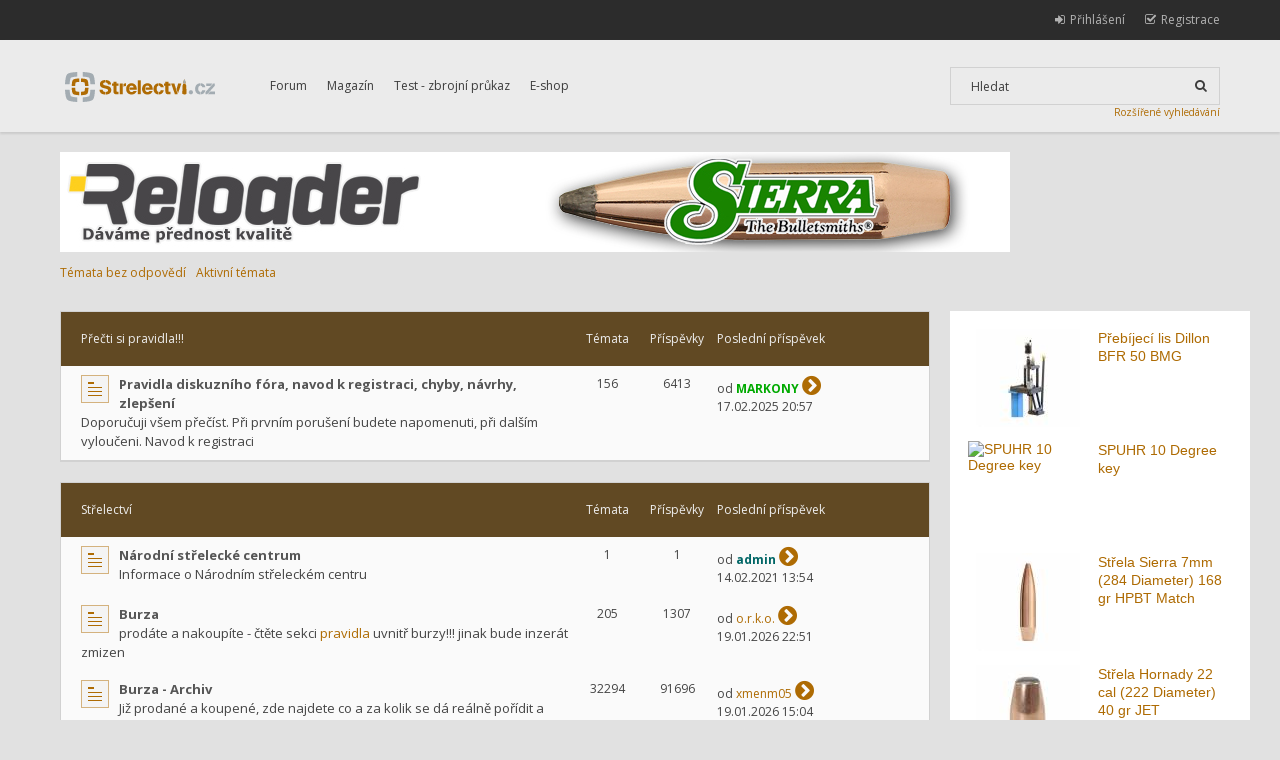

--- FILE ---
content_type: text/html; charset=UTF-8
request_url: http://www.strelectvi.cz/forum/?sid=7c37fa76f542a937cd6dcd09bd5e1bb0
body_size: 9761
content:
<!DOCTYPE html PUBLIC "-//W3C//DTD XHTML 1.0 Strict//EN" "http://www.w3.org/TR/xhtml1/DTD/xhtml1-strict.dtd">
<html xmlns="http://www.w3.org/1999/xhtml" dir="ltr" lang="cs-cz" xml:lang="cs-cz">
<head>

<meta http-equiv="content-type" content="text/html; charset=UTF-8" />
<meta http-equiv="content-style-type" content="text/css" />
<meta http-equiv="content-language" content="cs-cz" />
<meta http-equiv="imagetoolbar" content="no" />
<meta name="resource-type" content="document" />
<meta name="distribution" content="global" />
<meta name="keywords" content="" />
<meta name="description" content="" />
<meta name="viewport" content="width=device-width, initial-scale=1" />
<link href='//fonts.googleapis.com/css?family=Open+Sans:300,700&subset=latin,latin-ext' rel='stylesheet' type='text/css'>
<title>Střelectví.cz &bull; Obsah</title>


<!--
	phpBB style name:	Hawiki
	Based on style:		prosilver (this is the default phpBB3 style)
	Original author:	Tom Beddard ( http://www.subBlue.com/ )
	Modified by:		Gramziu
-->

<script type="text/javascript">
// <![CDATA[
	var jump_page = 'Napište číslo stránky, na kterou chcete přejít:';
	var on_page = '';
	var per_page = '';
	var base_url = '';
	var style_cookie = 'phpBBstyle';
	var style_cookie_settings = '; path=/; domain=.strelectvi.cz';
	var onload_functions = new Array();
	var onunload_functions = new Array();

	
	/**
	* Find a member
	*/
	function find_username(url)
	{
		popup(url, 760, 570, '_usersearch');
		return false;
	}

	/**
	* New function for handling multiple calls to window.onload and window.unload by pentapenguin
	*/
	window.onload = function()
	{
		for (var i = 0; i < onload_functions.length; i++)
		{
			eval(onload_functions[i]);
		}
	};

	window.onunload = function()
	{
		for (var i = 0; i < onunload_functions.length; i++)
		{
			eval(onunload_functions[i]);
		}
	};

// ]]>
</script>
<script type="text/javascript" src="./styles/hawiki/template/styleswitcher.js"></script>
<script type="text/javascript" src="./styles/hawiki/template/forum_fn.js"></script>
<script type="text/javascript" src="./styles/hawiki/template/editor.js"></script>

<link href="//fonts.googleapis.com/css?family=Open+Sans:300,400,400italic,700,700italic" rel="stylesheet" type="text/css" />
<link rel="stylesheet" href="./styles/hawiki/theme/images/font-awesome/css/font-awesome.min.css" />

<link href="./styles/hawiki/theme/print.css" rel="stylesheet" type="text/css" media="print" title="printonly" />
<link href="./style.php?sid=f878f0913ace37e210e2b35fde47c7c1&amp;id=3&amp;lang=en" rel="stylesheet" type="text/css" media="screen, projection" />


<script src="//ajax.googleapis.com/ajax/libs/jquery/1.9.1/jquery.min.js"></script>

<!--
<link rel="stylesheet" href="/forum/nivo-lightbox/nivo-lightbox.css">
<link rel="stylesheet" href="/forum/nivo-lightbox/themes/default/default.css">
<script src="/forum/nivo-lightbox/nivo-lightbox.min.js?1"></script>
<script type="text/javascript">
jQuery(document).ready(function($)
{
	$(".thumbnail a").nivoLightbox();
});
</script>
-->

<link rel="stylesheet" href="/forum/lightbox/jquery.lightbox.min.css">
<script src="/forum/lightbox/jquery.lightbox.min.js"></script>
<script type="text/javascript">
jQuery(document).ready(function($)
{
	$(".thumbnail a").lightbox();
});
</script>


</head>

<body id="phpbb" class="section-index ltr">

<!--<div class="header-button" style=""><div class="wrap"><a href="http://magazin.strelectvi.cz/otevreny-dopis-ministru-vnitra-pred-hlasovanim-o-omezeni-legalnich-drzitelu-zbrani/">Čtěte podrobnosti</a>Otevřený dopis ministru vnitra před hlasováním o omezení legálních držitelů zbraní.</div></div>-->

	<div class="navbar-bg">
		<a id="top" name="top" accesskey="t"></a>
		<div class="wrap">
			<div class="navbar">
				<!-- Custom Menu Goes Below -->
				<ul id="cmenu-top">
					<li><a href="http://www.strelectvi.cz/forum/?sid=f878f0913ace37e210e2b35fde47c7c1">Forum</a></li>
<li><a href="http://magazin.strelectvi.cz/">Magazín</a></li>
<li><a href="http://www.strelectvi.cz/forum/test-zbrojni-prukaz-t28047.html">Test - zbrojní průkaz</a></li>
<li><a href="http://www.reloader.cz/">E-shop</a></li>				</ul>

								<ul onclick="">
											<li class="rightside">
							<a href="./ucp.php?mode=register&amp;sid=f878f0913ace37e210e2b35fde47c7c1"><i class="fa fa-check-square-o fa-lg"></i><span>Registrace</span></a>
						</li>
												<li class="rightside">
							<a href="./ucp.php?mode=login&amp;sid=f878f0913ace37e210e2b35fde47c7c1" title="Přihlášení" accesskey="x"><i class="fa fa-sign-in fa-lg"></i><span>Přihlášení</span></a>
						</li>
									</ul>
							</div>
		</div>
	</div>

	<div class="headerbar-bg">
		<a name="start_here" id="wrap"></a>
		<div class="wrap">
			<div class="headerbar">
				<p class="skiplink"><a href="#start_here">Přejít na obsah</a></p>

				<a href="http://www.strelectvi.cz/forum/?sid=f878f0913ace37e210e2b35fde47c7c1" title="Obsah fóra" id="logo"><img src="./styles/hawiki/imageset/site_logo.svg" width="79" height="17" alt="" title="" /></a>

				<ul id="cmenu">
					<li><a href="http://www.strelectvi.cz/forum/?sid=f878f0913ace37e210e2b35fde47c7c1">Forum</a></li>
<li><a href="http://magazin.strelectvi.cz/">Magazín</a></li>
<li><a href="http://www.strelectvi.cz/forum/test-zbrojni-prukaz-t28047.html">Test - zbrojní průkaz</a></li>
<li><a href="http://www.reloader.cz/">E-shop</a></li>				</ul>

								<div id="search-box">
					<form action="./search.php?sid=f878f0913ace37e210e2b35fde47c7c1" method="get" id="search">
					<fieldset>
						<input name="keywords" id="keywords" type="text" maxlength="128" title="Hledat klíčová slova" class="inputbox search" value="Hledat" onclick="if(this.value=='Hledat')this.value='';" onblur="if(this.value=='')this.value='Hledat';" /><input class="button" value="&#xf002;" type="submit" />					</fieldset>
					</form>
				</div>
                <a class="search-more" href="http://www.strelectvi.cz/forum/search.php">Rozšířené vyhledávání</a>
				<!-- Custom Menu Goes Below #2 -->
			</div>
		</div>
	</div>

    <div class="wrap banner">
							<a href="http://www.reloader.cz/cz/search/?hledat=sierra&utm_source=strelectvi&utm_medium=banner&utm_term=sierra&utm_campaign=sierra" target="_blank"  onclick="countAdClick(83);"><img src="/forum/images/banners/reloader/SIERRA.JPG"></a>		    </div>

	
<div class="wrap">

		<ul class="linklist">
					<li><a href="./search.php?search_id=unanswered&amp;sid=f878f0913ace37e210e2b35fde47c7c1">Témata bez odpovědí</a></li>
						<li><a href="./search.php?search_id=active_topics&amp;sid=f878f0913ace37e210e2b35fde47c7c1">Aktivní témata</a></li>
			</ul>
	
	<div class="main-content">

					<div class="forabg">

			<ul class="topiclist">
				<li class="header">
					<dl class="icon">
						<dt><a href="http://www.strelectvi.cz/forum/precti-si-pravidla-f74.html?sid=f878f0913ace37e210e2b35fde47c7c1">Přečti si pravidla!!!</a></dt>
						<dd class="topics">Témata</dd>
						<dd class="posts">Příspěvky</dd>
						<dd class="lastpost"><span>Poslední příspěvek</span></dd>
					</dl>
				</li>
			</ul>
			<ul class="topiclist forums">
			<li class="row">
			<dl class="icon" style="<!--background-image: url(./styles/hawiki/imageset/forum_read.svg); background-repeat: no-repeat;-->">
				<dt title="Žádné nové příspěvky"  style="padding-left: 20px;">

                <a style="float: left;margin-right: 10px;" href="" class="topictitle"><img src="./styles/hawiki/imageset/forum_read.svg"></a>

									<a href="http://www.strelectvi.cz/forum/pravidla-diskuzniho-fora-navod-k-registraci-chyby-navrhy-zlepseni-f49.html?sid=f878f0913ace37e210e2b35fde47c7c1" class="forumtitle">Pravidla diskuzního fóra, navod k registraci, chyby, návrhy, zlepšení</a><br />
					Doporučuji všem přečíst. Při prvním porušení budete napomenuti, při dalším vyloučeni. Navod k registraci									</dt>
									<dd class="topics">156 <dfn>Témata</dfn></dd>
					<dd class="posts">6413 <dfn>Příspěvky</dfn></dd>
					<dd class="lastpost"><span>
						<dfn>Poslední příspěvek</dfn> od <a href="http://www.strelectvi.cz/forum/member100.html?sid=f878f0913ace37e210e2b35fde47c7c1" style="color: #00AA00;" class="username-coloured">MARKONY</a>						<a href="http://www.strelectvi.cz/forum/post467072.html?sid=f878f0913ace37e210e2b35fde47c7c1#p467072"><i class="fa fa-chevron-circle-right"></i></a> <br />17.02.2025 20:57</span>
					</dd>
							</dl>
		</li>
				</ul>

		</div>
			<div class="forabg">

			<ul class="topiclist">
				<li class="header">
					<dl class="icon">
						<dt><a href="http://www.strelectvi.cz/forum/strelectvi-f75.html?sid=f878f0913ace37e210e2b35fde47c7c1">Střelectví</a></dt>
						<dd class="topics">Témata</dd>
						<dd class="posts">Příspěvky</dd>
						<dd class="lastpost"><span>Poslední příspěvek</span></dd>
					</dl>
				</li>
			</ul>
			<ul class="topiclist forums">
			<li class="row">
			<dl class="icon" style="<!--background-image: url(./styles/hawiki/imageset/forum_read.svg); background-repeat: no-repeat;-->">
				<dt title="Žádné nové příspěvky"  style="padding-left: 20px;">

                <a style="float: left;margin-right: 10px;" href="" class="topictitle"><img src="./styles/hawiki/imageset/forum_read.svg"></a>

									<a href="http://www.strelectvi.cz/forum/narodni-strelecke-centrum-f99.html?sid=f878f0913ace37e210e2b35fde47c7c1" class="forumtitle">Národní střelecké centrum</a><br />
					Informace o Národním střeleckém centru									</dt>
									<dd class="topics">1 <dfn>Témata</dfn></dd>
					<dd class="posts">1 <dfn>Příspěvky</dfn></dd>
					<dd class="lastpost"><span>
						<dfn>Poslední příspěvek</dfn> od <a href="http://www.strelectvi.cz/forum/member118548.html?sid=f878f0913ace37e210e2b35fde47c7c1" style="color: #006666;" class="username-coloured">admin</a>						<a href="http://www.strelectvi.cz/forum/post459101.html?sid=f878f0913ace37e210e2b35fde47c7c1#p459101"><i class="fa fa-chevron-circle-right"></i></a> <br />14.02.2021 13:54</span>
					</dd>
							</dl>
		</li>
			<li class="row">
			<dl class="icon" style="<!--background-image: url(./styles/hawiki/imageset/forum_read.svg); background-repeat: no-repeat;-->">
				<dt title="Žádné nové příspěvky"  style="padding-left: 20px;">

                <a style="float: left;margin-right: 10px;" href="" class="topictitle"><img src="./styles/hawiki/imageset/forum_read.svg"></a>

									<a href="http://www.strelectvi.cz/forum/burza-f39.html?sid=f878f0913ace37e210e2b35fde47c7c1" class="forumtitle">Burza</a><br />
					prodáte a nakoupíte - čtěte sekci <a href="http://www.strelectvi.cz/forum/pravidla-burzy-pri-poruseni-budu-inzeraty-mazat-t1502.html" class="postlink-local">pravidla</a> uvnitř burzy!!! jinak bude inzerát zmizen									</dt>
									<dd class="topics">205 <dfn>Témata</dfn></dd>
					<dd class="posts">1307 <dfn>Příspěvky</dfn></dd>
					<dd class="lastpost"><span>
						<dfn>Poslední příspěvek</dfn> od <a href="http://www.strelectvi.cz/forum/member11983.html?sid=f878f0913ace37e210e2b35fde47c7c1">o.r.k.o.</a>						<a href="http://www.strelectvi.cz/forum/post467967.html?sid=f878f0913ace37e210e2b35fde47c7c1#p467967"><i class="fa fa-chevron-circle-right"></i></a> <br />19.01.2026 22:51</span>
					</dd>
							</dl>
		</li>
			<li class="row">
			<dl class="icon" style="<!--background-image: url(./styles/hawiki/imageset/forum_read.svg); background-repeat: no-repeat;-->">
				<dt title="Žádné nové příspěvky"  style="padding-left: 20px;">

                <a style="float: left;margin-right: 10px;" href="" class="topictitle"><img src="./styles/hawiki/imageset/forum_read.svg"></a>

									<a href="http://www.strelectvi.cz/forum/burza-archiv-f69.html?sid=f878f0913ace37e210e2b35fde47c7c1" class="forumtitle">Burza - Archiv</a><br />
					Již prodané a koupené, zde najdete co a za kolik se dá reálně pořídit a prodat.									</dt>
									<dd class="topics">32294 <dfn>Témata</dfn></dd>
					<dd class="posts">91696 <dfn>Příspěvky</dfn></dd>
					<dd class="lastpost"><span>
						<dfn>Poslední příspěvek</dfn> od <a href="http://www.strelectvi.cz/forum/member6805.html?sid=f878f0913ace37e210e2b35fde47c7c1">xmenm05</a>						<a href="http://www.strelectvi.cz/forum/post467965.html?sid=f878f0913ace37e210e2b35fde47c7c1#p467965"><i class="fa fa-chevron-circle-right"></i></a> <br />19.01.2026 15:04</span>
					</dd>
							</dl>
		</li>
			<li class="row">
			<dl class="icon" style="<!--background-image: url(./styles/hawiki/imageset/forum_read_locked.svg); background-repeat: no-repeat;-->">
				<dt title="Fórum je zamknuté"  style="padding-left: 20px;">

                <a style="float: left;margin-right: 10px;" href="" class="topictitle"><img src="./styles/hawiki/imageset/forum_read_locked.svg"></a>

									<a href="http://www.strelectvi.cz/forum/odkazy-f53.html?sid=f878f0913ace37e210e2b35fde47c7c1" class="forumtitle">Odkazy</a><br />
					Tridene odkazy - zbrojovky, prislusenstvi, souteze atd.									</dt>
									<dd class="topics">19 <dfn>Témata</dfn></dd>
					<dd class="posts">19 <dfn>Příspěvky</dfn></dd>
					<dd class="lastpost"><span>
						<dfn>Poslední příspěvek</dfn> od <a href="http://www.strelectvi.cz/forum/member17316.html?sid=f878f0913ace37e210e2b35fde47c7c1">collection</a>						<a href="http://www.strelectvi.cz/forum/post285007.html?sid=f878f0913ace37e210e2b35fde47c7c1#p285007"><i class="fa fa-chevron-circle-right"></i></a> <br />23.06.2011 21:47</span>
					</dd>
							</dl>
		</li>
			<li class="row">
			<dl class="icon" style="<!--background-image: url(./styles/hawiki/imageset/forum_read.svg); background-repeat: no-repeat;-->">
				<dt title="Žádné nové příspěvky"  style="padding-left: 20px;">

                <a style="float: left;margin-right: 10px;" href="" class="topictitle"><img src="./styles/hawiki/imageset/forum_read.svg"></a>

									<a href="http://www.strelectvi.cz/forum/udalosti-f48.html?sid=f878f0913ace37e210e2b35fde47c7c1" class="forumtitle">Události</a><br />
					Ve světě i u nás, související se zbraněmi, sebeobranou, trestnými činy se zbraněmi, snahami omezit naše právo bránit svůj život, zdraví či majetek. Nakopírujte to sem s odkazem na původní zdroj, vkládejte však pouze informace, Vaše názory či fabulace si patří do debat na původním zdroji.									</dt>
									<dd class="topics">675 <dfn>Témata</dfn></dd>
					<dd class="posts">4951 <dfn>Příspěvky</dfn></dd>
					<dd class="lastpost"><span>
						<dfn>Poslední příspěvek</dfn> od <a href="http://www.strelectvi.cz/forum/member51676.html?sid=f878f0913ace37e210e2b35fde47c7c1">enfield2</a>						<a href="http://www.strelectvi.cz/forum/post465625.html?sid=f878f0913ace37e210e2b35fde47c7c1#p465625"><i class="fa fa-chevron-circle-right"></i></a> <br />28.12.2023 8:51</span>
					</dd>
							</dl>
		</li>
			<li class="row">
			<dl class="icon" style="<!--background-image: url(./styles/hawiki/imageset/forum_read_subforum.svg); background-repeat: no-repeat;-->">
				<dt title="Žádné nové příspěvky"  style="padding-left: 20px;">

                <a style="float: left;margin-right: 10px;" href="" class="topictitle"><img src="./styles/hawiki/imageset/forum_read_subforum.svg"></a>

									<a href="http://www.strelectvi.cz/forum/zbrojni-prukaz-legislativa-prvni-pomoc-f51.html?sid=f878f0913ace37e210e2b35fde47c7c1" class="forumtitle">Zbrojní průkaz, Legislativa, První pomoc</a><br />
					Zkoušky, zákony a vyhlášky, nejasnosti. Kdy kde a za kolik. Začněte tady.
<br />Úřední šiml a jak na něj. Zkušenosti s jednáním na PČR v souvislosti se ZP.
<br />První pomoc, kurzy první pomoci, legislativní aspekty.									</dt>
									<dd class="topics">444 <dfn>Témata</dfn></dd>
					<dd class="posts">16964 <dfn>Příspěvky</dfn></dd>
					<dd class="lastpost"><span>
						<dfn>Poslední příspěvek</dfn> od <a href="http://www.strelectvi.cz/forum/member10667.html?sid=f878f0913ace37e210e2b35fde47c7c1">lorados</a>						<a href="http://www.strelectvi.cz/forum/post467841.html?sid=f878f0913ace37e210e2b35fde47c7c1#p467841"><i class="fa fa-chevron-circle-right"></i></a> <br />05.12.2025 20:48</span>
					</dd>
							</dl>
		</li>
			<li class="row">
			<dl class="icon" style="<!--background-image: url(./styles/hawiki/imageset/forum_read.svg); background-repeat: no-repeat;-->">
				<dt title="Žádné nové příspěvky"  style="padding-left: 20px;">

                <a style="float: left;margin-right: 10px;" href="" class="topictitle"><img src="./styles/hawiki/imageset/forum_read.svg"></a>

									<a href="http://www.strelectvi.cz/forum/souteze-a-akce-kluby-a-strelnice-prodejny-a-puskari-f42.html?sid=f878f0913ace37e210e2b35fde47c7c1" class="forumtitle">Soutěže a akce, Kluby a střelnice, Prodejny a Puškaři</a><br />
					IPSC,  LOS a další soutěže. Která střelnice a kde, obchody, puškaři. Jak jste spokojeni?									</dt>
									<dd class="topics">991 <dfn>Témata</dfn></dd>
					<dd class="posts">25219 <dfn>Příspěvky</dfn></dd>
					<dd class="lastpost"><span>
						<dfn>Poslední příspěvek</dfn> od <a href="http://www.strelectvi.cz/forum/member2154.html?sid=f878f0913ace37e210e2b35fde47c7c1">PaF</a>						<a href="http://www.strelectvi.cz/forum/post467888.html?sid=f878f0913ace37e210e2b35fde47c7c1#p467888"><i class="fa fa-chevron-circle-right"></i></a> <br />23.12.2025 23:09</span>
					</dd>
							</dl>
		</li>
			<li class="row">
			<dl class="icon" style="<!--background-image: url(./styles/hawiki/imageset/forum_read.svg); background-repeat: no-repeat;-->">
				<dt title="Žádné nové příspěvky"  style="padding-left: 20px;">

                <a style="float: left;margin-right: 10px;" href="" class="topictitle"><img src="./styles/hawiki/imageset/forum_read.svg"></a>

									<a href="http://www.strelectvi.cz/forum/off-topic-mimo-tema-f50.html?sid=f878f0913ace37e210e2b35fde47c7c1" class="forumtitle">OFF TOPIC - MIMO TÉMA</a><br />
					vše týkající se zaměření fora jinam nezařaditelné									</dt>
									<dd class="topics">268 <dfn>Témata</dfn></dd>
					<dd class="posts">28706 <dfn>Příspěvky</dfn></dd>
					<dd class="lastpost"><span>
						<dfn>Poslední příspěvek</dfn> od <a href="http://www.strelectvi.cz/forum/member424.html?sid=f878f0913ace37e210e2b35fde47c7c1" style="color: #00AA00;" class="username-coloured">4mike</a>						<a href="http://www.strelectvi.cz/forum/post467704.html?sid=f878f0913ace37e210e2b35fde47c7c1#p467704"><i class="fa fa-chevron-circle-right"></i></a> <br />15.10.2025 20:39</span>
					</dd>
							</dl>
		</li>
			<li class="row">
			<dl class="icon" style="<!--background-image: url(./styles/hawiki/imageset/forum_read.svg); background-repeat: no-repeat;-->">
				<dt title="Žádné nové příspěvky"  style="padding-left: 20px;">

                <a style="float: left;margin-right: 10px;" href="" class="topictitle"><img src="./styles/hawiki/imageset/forum_read.svg"></a>

									<a href="http://www.strelectvi.cz/forum/udalosti-nestrelecke-f71.html?sid=f878f0913ace37e210e2b35fde47c7c1" class="forumtitle">Události - nestřelecké</a><br />
					události a aktuality, které se nás týkají - nestřelecké, ale důležité (zákony, bezpečnost atd.)									</dt>
									<dd class="topics">2 <dfn>Témata</dfn></dd>
					<dd class="posts">6 <dfn>Příspěvky</dfn></dd>
					<dd class="lastpost"><span>
						<dfn>Poslední příspěvek</dfn> od <a href="http://www.strelectvi.cz/forum/member1832.html?sid=f878f0913ace37e210e2b35fde47c7c1" style="color: #00AA00;" class="username-coloured">Petzold</a>						<a href="http://www.strelectvi.cz/forum/post362386.html?sid=f878f0913ace37e210e2b35fde47c7c1#p362386"><i class="fa fa-chevron-circle-right"></i></a> <br />02.02.2014 18:48</span>
					</dd>
							</dl>
		</li>
			<li class="row">
			<dl class="icon" style="<!--background-image: url(./styles/hawiki/imageset/forum_read.svg); background-repeat: no-repeat;-->">
				<dt title="Žádné nové příspěvky"  style="padding-left: 20px;">

                <a style="float: left;margin-right: 10px;" href="" class="topictitle"><img src="./styles/hawiki/imageset/forum_read.svg"></a>

									<a href="http://www.strelectvi.cz/forum/myslivost-a-lov-f72.html?sid=f878f0913ace37e210e2b35fde47c7c1" class="forumtitle">Myslivost a lov</a><br />
														</dt>
									<dd class="topics">70 <dfn>Témata</dfn></dd>
					<dd class="posts">2335 <dfn>Příspěvky</dfn></dd>
					<dd class="lastpost"><span>
						<dfn>Poslední příspěvek</dfn> od <a href="http://www.strelectvi.cz/forum/member8.html?sid=f878f0913ace37e210e2b35fde47c7c1">gunman</a>						<a href="http://www.strelectvi.cz/forum/post463555.html?sid=f878f0913ace37e210e2b35fde47c7c1#p463555"><i class="fa fa-chevron-circle-right"></i></a> <br />03.11.2022 11:06</span>
					</dd>
							</dl>
		</li>
			<li class="row">
			<dl class="icon" style="<!--background-image: url(./styles/hawiki/imageset/forum_read.svg); background-repeat: no-repeat;-->">
				<dt title="Žádné nové příspěvky"  style="padding-left: 20px;">

                <a style="float: left;margin-right: 10px;" href="" class="topictitle"><img src="./styles/hawiki/imageset/forum_read.svg"></a>

									<a href="http://www.strelectvi.cz/forum/diskuze-k-clankum-v-magazinu-f73.html?sid=f878f0913ace37e210e2b35fde47c7c1" class="forumtitle">LEX - sdružení na ochranu práv majitelů zbraní</a><br />
					+ starší komentáře a diskuze k článkům v <a href="http://magazin.strelectvi.cz" class="postlink" rel="nofollow" onclick="this.target='_blank';">magazínu Střelectví.cz</a>									</dt>
									<dd class="topics">54 <dfn>Témata</dfn></dd>
					<dd class="posts">1535 <dfn>Příspěvky</dfn></dd>
					<dd class="lastpost"><span>
						<dfn>Poslední příspěvek</dfn> od <a href="http://www.strelectvi.cz/forum/member11758.html?sid=f878f0913ace37e210e2b35fde47c7c1">g-relax</a>						<a href="http://www.strelectvi.cz/forum/post463400.html?sid=f878f0913ace37e210e2b35fde47c7c1#p463400"><i class="fa fa-chevron-circle-right"></i></a> <br />03.10.2022 7:34</span>
					</dd>
							</dl>
		</li>
				</ul>

		</div>
			<div class="forabg">

			<ul class="topiclist">
				<li class="header">
					<dl class="icon">
						<dt><a href="http://www.strelectvi.cz/forum/kratke-zbrane-f76.html?sid=f878f0913ace37e210e2b35fde47c7c1">Krátké zbraně</a></dt>
						<dd class="topics">Témata</dd>
						<dd class="posts">Příspěvky</dd>
						<dd class="lastpost"><span>Poslední příspěvek</span></dd>
					</dl>
				</li>
			</ul>
			<ul class="topiclist forums">
			<li class="row">
			<dl class="icon" style="<!--background-image: url(./styles/hawiki/imageset/forum_read.svg); background-repeat: no-repeat;-->">
				<dt title="Žádné nové příspěvky"  style="padding-left: 20px;">

                <a style="float: left;margin-right: 10px;" href="" class="topictitle"><img src="./styles/hawiki/imageset/forum_read.svg"></a>

									<a href="http://www.strelectvi.cz/forum/1911-a-klony-f55.html?sid=f878f0913ace37e210e2b35fde47c7c1" class="forumtitle">1911 a klony</a><br />
														</dt>
									<dd class="topics">116 <dfn>Témata</dfn></dd>
					<dd class="posts">7361 <dfn>Příspěvky</dfn></dd>
					<dd class="lastpost"><span>
						<dfn>Poslední příspěvek</dfn> od <a href="http://www.strelectvi.cz/forum/member120298.html?sid=f878f0913ace37e210e2b35fde47c7c1">Thomso</a>						<a href="http://www.strelectvi.cz/forum/post467960.html?sid=f878f0913ace37e210e2b35fde47c7c1#p467960"><i class="fa fa-chevron-circle-right"></i></a> <br />15.01.2026 16:36</span>
					</dd>
							</dl>
		</li>
			<li class="row">
			<dl class="icon" style="<!--background-image: url(./styles/hawiki/imageset/forum_read.svg); background-repeat: no-repeat;-->">
				<dt title="Žádné nové příspěvky"  style="padding-left: 20px;">

                <a style="float: left;margin-right: 10px;" href="" class="topictitle"><img src="./styles/hawiki/imageset/forum_read.svg"></a>

									<a href="http://www.strelectvi.cz/forum/czubandcz-strakoniceandzviandalfaproj-f56.html?sid=f878f0913ace37e210e2b35fde47c7c1" class="forumtitle">CZUB+CZ Strakonice+ZVI+Alfaproj</a><br />
														</dt>
									<dd class="topics">76 <dfn>Témata</dfn></dd>
					<dd class="posts">11466 <dfn>Příspěvky</dfn></dd>
					<dd class="lastpost"><span>
						<dfn>Poslední příspěvek</dfn> od <a href="http://www.strelectvi.cz/forum/member640.html?sid=f878f0913ace37e210e2b35fde47c7c1">glock1719</a>						<a href="http://www.strelectvi.cz/forum/post467614.html?sid=f878f0913ace37e210e2b35fde47c7c1#p467614"><i class="fa fa-chevron-circle-right"></i></a> <br />14.09.2025 20:45</span>
					</dd>
							</dl>
		</li>
			<li class="row">
			<dl class="icon" style="<!--background-image: url(./styles/hawiki/imageset/forum_read.svg); background-repeat: no-repeat;-->">
				<dt title="Žádné nové příspěvky"  style="padding-left: 20px;">

                <a style="float: left;margin-right: 10px;" href="" class="topictitle"><img src="./styles/hawiki/imageset/forum_read.svg"></a>

									<a href="http://www.strelectvi.cz/forum/glock-a-dalsi-recyklaty-f58.html?sid=f878f0913ace37e210e2b35fde47c7c1" class="forumtitle">Glock, a další recykláty</a><br />
					Gastonovy petflašky a jiné zahraniční recykláty									</dt>
									<dd class="topics">152 <dfn>Témata</dfn></dd>
					<dd class="posts">8195 <dfn>Příspěvky</dfn></dd>
					<dd class="lastpost"><span>
						<dfn>Poslední příspěvek</dfn> od <a href="http://www.strelectvi.cz/forum/member118543.html?sid=f878f0913ace37e210e2b35fde47c7c1">Thomaswhite.cz</a>						<a href="http://www.strelectvi.cz/forum/post467924.html?sid=f878f0913ace37e210e2b35fde47c7c1#p467924"><i class="fa fa-chevron-circle-right"></i></a> <br />06.01.2026 19:43</span>
					</dd>
							</dl>
		</li>
			<li class="row">
			<dl class="icon" style="<!--background-image: url(./styles/hawiki/imageset/forum_read.svg); background-repeat: no-repeat;-->">
				<dt title="Žádné nové příspěvky"  style="padding-left: 20px;">

                <a style="float: left;margin-right: 10px;" href="" class="topictitle"><img src="./styles/hawiki/imageset/forum_read.svg"></a>

									<a href="http://www.strelectvi.cz/forum/pistole-ostatni-f44.html?sid=f878f0913ace37e210e2b35fde47c7c1" class="forumtitle">Pistole - ostatní</a><br />
					a miřidla (klasická i kolimátory), pokud je zde nějaký revolver, přesuneme :)									</dt>
									<dd class="topics">199 <dfn>Témata</dfn></dd>
					<dd class="posts">9503 <dfn>Příspěvky</dfn></dd>
					<dd class="lastpost"><span>
						<dfn>Poslední příspěvek</dfn> od <a href="http://www.strelectvi.cz/forum/member23.html?sid=f878f0913ace37e210e2b35fde47c7c1" style="color: #00AA00;" class="username-coloured">Grimpo</a>						<a href="http://www.strelectvi.cz/forum/post467586.html?sid=f878f0913ace37e210e2b35fde47c7c1#p467586"><i class="fa fa-chevron-circle-right"></i></a> <br />01.09.2025 20:25</span>
					</dd>
							</dl>
		</li>
			<li class="row">
			<dl class="icon" style="<!--background-image: url(./styles/hawiki/imageset/forum_read.svg); background-repeat: no-repeat;-->">
				<dt title="Žádné nové příspěvky"  style="padding-left: 20px;">

                <a style="float: left;margin-right: 10px;" href="" class="topictitle"><img src="./styles/hawiki/imageset/forum_read.svg"></a>

									<a href="http://www.strelectvi.cz/forum/revolvery-a-deringery-f57.html?sid=f878f0913ace37e210e2b35fde47c7c1" class="forumtitle">Revolvery a Deringery</a><br />
					Aneb více komor není na škodu									</dt>
									<dd class="topics">147 <dfn>Témata</dfn></dd>
					<dd class="posts">5670 <dfn>Příspěvky</dfn></dd>
					<dd class="lastpost"><span>
						<dfn>Poslední příspěvek</dfn> od <a href="http://www.strelectvi.cz/forum/member424.html?sid=f878f0913ace37e210e2b35fde47c7c1" style="color: #00AA00;" class="username-coloured">4mike</a>						<a href="http://www.strelectvi.cz/forum/post467526.html?sid=f878f0913ace37e210e2b35fde47c7c1#p467526"><i class="fa fa-chevron-circle-right"></i></a> <br />03.08.2025 6:59</span>
					</dd>
							</dl>
		</li>
			<li class="row">
			<dl class="icon" style="<!--background-image: url(./styles/hawiki/imageset/forum_read.svg); background-repeat: no-repeat;-->">
				<dt title="Žádné nové příspěvky"  style="padding-left: 20px;">

                <a style="float: left;margin-right: 10px;" href="" class="topictitle"><img src="./styles/hawiki/imageset/forum_read.svg"></a>

									<a href="http://www.strelectvi.cz/forum/malorazky-flobertky-vzduchovky-f59.html?sid=f878f0913ace37e210e2b35fde47c7c1" class="forumtitle">Malorážky, flobertky, vzduchovky</a><br />
					A jiné podobné skorozbraně. Ráže 22LR a menší.									</dt>
									<dd class="topics">125 <dfn>Témata</dfn></dd>
					<dd class="posts">2123 <dfn>Příspěvky</dfn></dd>
					<dd class="lastpost"><span>
						<dfn>Poslední příspěvek</dfn> od <a href="http://www.strelectvi.cz/forum/member1882.html?sid=f878f0913ace37e210e2b35fde47c7c1" style="color: #00AA00;" class="username-coloured">Black Powder</a>						<a href="http://www.strelectvi.cz/forum/post467459.html?sid=f878f0913ace37e210e2b35fde47c7c1#p467459"><i class="fa fa-chevron-circle-right"></i></a> <br />06.07.2025 11:16</span>
					</dd>
							</dl>
		</li>
				</ul>

		</div>
			<div class="forabg">

			<ul class="topiclist">
				<li class="header">
					<dl class="icon">
						<dt><a href="http://www.strelectvi.cz/forum/dlouhe-zbrane-f77.html?sid=f878f0913ace37e210e2b35fde47c7c1">Dlouhé zbraně</a></dt>
						<dd class="topics">Témata</dd>
						<dd class="posts">Příspěvky</dd>
						<dd class="lastpost"><span>Poslední příspěvek</span></dd>
					</dl>
				</li>
			</ul>
			<ul class="topiclist forums">
			<li class="row">
			<dl class="icon" style="<!--background-image: url(./styles/hawiki/imageset/forum_read.svg); background-repeat: no-repeat;-->">
				<dt title="Žádné nové příspěvky"  style="padding-left: 20px;">

                <a style="float: left;margin-right: 10px;" href="" class="topictitle"><img src="./styles/hawiki/imageset/forum_read.svg"></a>

									<a href="http://www.strelectvi.cz/forum/brokovnice-f60.html?sid=f878f0913ace37e210e2b35fde47c7c1" class="forumtitle">Brokovnice</a><br />
					Pumpy, automaty, kombinace									</dt>
									<dd class="topics">176 <dfn>Témata</dfn></dd>
					<dd class="posts">4422 <dfn>Příspěvky</dfn></dd>
					<dd class="lastpost"><span>
						<dfn>Poslední příspěvek</dfn> od <a href="http://www.strelectvi.cz/forum/member32142.html?sid=f878f0913ace37e210e2b35fde47c7c1">ludo</a>						<a href="http://www.strelectvi.cz/forum/post467836.html?sid=f878f0913ace37e210e2b35fde47c7c1#p467836"><i class="fa fa-chevron-circle-right"></i></a> <br />04.12.2025 9:45</span>
					</dd>
							</dl>
		</li>
			<li class="row">
			<dl class="icon" style="<!--background-image: url(./styles/hawiki/imageset/forum_read.svg); background-repeat: no-repeat;-->">
				<dt title="Žádné nové příspěvky"  style="padding-left: 20px;">

                <a style="float: left;margin-right: 10px;" href="" class="topictitle"><img src="./styles/hawiki/imageset/forum_read.svg"></a>

									<a href="http://www.strelectvi.cz/forum/sportovni-a-lovecke-f61.html?sid=f878f0913ace37e210e2b35fde47c7c1" class="forumtitle">Sportovní a lovecké</a><br />
					Opakovací									</dt>
									<dd class="topics">140 <dfn>Témata</dfn></dd>
					<dd class="posts">6106 <dfn>Příspěvky</dfn></dd>
					<dd class="lastpost"><span>
						<dfn>Poslední příspěvek</dfn> od <a href="http://www.strelectvi.cz/forum/member51676.html?sid=f878f0913ace37e210e2b35fde47c7c1">enfield2</a>						<a href="http://www.strelectvi.cz/forum/post466886.html?sid=f878f0913ace37e210e2b35fde47c7c1#p466886"><i class="fa fa-chevron-circle-right"></i></a> <br />04.01.2025 13:12</span>
					</dd>
							</dl>
		</li>
			<li class="row">
			<dl class="icon" style="<!--background-image: url(./styles/hawiki/imageset/forum_read.svg); background-repeat: no-repeat;-->">
				<dt title="Žádné nové příspěvky"  style="padding-left: 20px;">

                <a style="float: left;margin-right: 10px;" href="" class="topictitle"><img src="./styles/hawiki/imageset/forum_read.svg"></a>

									<a href="http://www.strelectvi.cz/forum/dlouhe-malorazky-f62.html?sid=f878f0913ace37e210e2b35fde47c7c1" class="forumtitle">Dlouhé malorážky</a><br />
					Skorozbraně v ráži 22LR+flobert+vzduchovky									</dt>
									<dd class="topics">128 <dfn>Témata</dfn></dd>
					<dd class="posts">3791 <dfn>Příspěvky</dfn></dd>
					<dd class="lastpost"><span>
						<dfn>Poslední příspěvek</dfn> od <a href="http://www.strelectvi.cz/forum/member122288.html?sid=f878f0913ace37e210e2b35fde47c7c1">joulechief</a>						<a href="http://www.strelectvi.cz/forum/post467847.html?sid=f878f0913ace37e210e2b35fde47c7c1#p467847"><i class="fa fa-chevron-circle-right"></i></a> <br />08.12.2025 15:48</span>
					</dd>
							</dl>
		</li>
			<li class="row">
			<dl class="icon" style="<!--background-image: url(./styles/hawiki/imageset/forum_read_subforum.svg); background-repeat: no-repeat;-->">
				<dt title="Žádné nové příspěvky"  style="padding-left: 20px;">

                <a style="float: left;margin-right: 10px;" href="" class="topictitle"><img src="./styles/hawiki/imageset/forum_read_subforum.svg"></a>

									<a href="http://www.strelectvi.cz/forum/samonabijeci-a-vojenske-f63.html?sid=f878f0913ace37e210e2b35fde47c7c1" class="forumtitle">Samonabíjecí a vojenské</a><br />
					-<br />● <span style="font-weight: bold"><a href="http://www.strelectvi.cz/forum/klony-ar-f81.html" class="postlink-local">Klony AR</a></span><br />● <span style="font-weight: bold"><a href="http://www.strelectvi.cz/forum/klony-ak-f82.html" class="postlink-local">Klony AK</a></span><br />● <span style="font-weight: bold"><a href="http://www.strelectvi.cz/forum/klony-vz-58-f83.html" class="postlink-local">Klony vz. 58</a></span>									</dt>
									<dd class="topics">261 <dfn>Témata</dfn></dd>
					<dd class="posts">30326 <dfn>Příspěvky</dfn></dd>
					<dd class="lastpost"><span>
						<dfn>Poslední příspěvek</dfn> od <a href="http://www.strelectvi.cz/forum/member1982.html?sid=f878f0913ace37e210e2b35fde47c7c1">Lopez</a>						<a href="http://www.strelectvi.cz/forum/post467514.html?sid=f878f0913ace37e210e2b35fde47c7c1#p467514"><i class="fa fa-chevron-circle-right"></i></a> <br />30.07.2025 8:18</span>
					</dd>
							</dl>
		</li>
			<li class="row">
			<dl class="icon" style="<!--background-image: url(./styles/hawiki/imageset/forum_read.svg); background-repeat: no-repeat;-->">
				<dt title="Žádné nové příspěvky"  style="padding-left: 20px;">

                <a style="float: left;margin-right: 10px;" href="" class="topictitle"><img src="./styles/hawiki/imageset/forum_read.svg"></a>

									<a href="http://www.strelectvi.cz/forum/dlouhe-zbrane-ostatni-f43.html?sid=f878f0913ace37e210e2b35fde47c7c1" class="forumtitle">Dlouhé zbraně - ostatní</a><br />
														</dt>
									<dd class="topics">80 <dfn>Témata</dfn></dd>
					<dd class="posts">1894 <dfn>Příspěvky</dfn></dd>
					<dd class="lastpost"><span>
						<dfn>Poslední příspěvek</dfn> od <a href="http://www.strelectvi.cz/forum/member122159.html?sid=f878f0913ace37e210e2b35fde47c7c1">Miroslav338</a>						<a href="http://www.strelectvi.cz/forum/post466998.html?sid=f878f0913ace37e210e2b35fde47c7c1#p466998"><i class="fa fa-chevron-circle-right"></i></a> <br />01.02.2025 14:03</span>
					</dd>
							</dl>
		</li>
				</ul>

		</div>
			<div class="forabg">

			<ul class="topiclist">
				<li class="header">
					<dl class="icon">
						<dt><a href="http://www.strelectvi.cz/forum/zbrane-f78.html?sid=f878f0913ace37e210e2b35fde47c7c1">Zbraně</a></dt>
						<dd class="topics">Témata</dd>
						<dd class="posts">Příspěvky</dd>
						<dd class="lastpost"><span>Poslední příspěvek</span></dd>
					</dl>
				</li>
			</ul>
			<ul class="topiclist forums">
			<li class="row">
			<dl class="icon" style="<!--background-image: url(./styles/hawiki/imageset/forum_read.svg); background-repeat: no-repeat;-->">
				<dt title="Žádné nové příspěvky"  style="padding-left: 20px;">

                <a style="float: left;margin-right: 10px;" href="" class="topictitle"><img src="./styles/hawiki/imageset/forum_read.svg"></a>

									<a href="http://www.strelectvi.cz/forum/obecne-o-zbranich-f41.html?sid=f878f0913ace37e210e2b35fde47c7c1" class="forumtitle">Obecně o zbraních</a><br />
					(teleskopy, paralyzery, nože, nošení zbraní, pouzdra+brašny, sebeobrana, ...)									</dt>
									<dd class="topics">204 <dfn>Témata</dfn></dd>
					<dd class="posts">8879 <dfn>Příspěvky</dfn></dd>
					<dd class="lastpost"><span>
						<dfn>Poslední příspěvek</dfn> od <a href="http://www.strelectvi.cz/forum/member122177.html?sid=f878f0913ace37e210e2b35fde47c7c1">volente</a>						<a href="http://www.strelectvi.cz/forum/post467936.html?sid=f878f0913ace37e210e2b35fde47c7c1#p467936"><i class="fa fa-chevron-circle-right"></i></a> <br />10.01.2026 18:32</span>
					</dd>
							</dl>
		</li>
			<li class="row">
			<dl class="icon" style="<!--background-image: url(./styles/hawiki/imageset/forum_read.svg); background-repeat: no-repeat;-->">
				<dt title="Žádné nové příspěvky"  style="padding-left: 20px;">

                <a style="float: left;margin-right: 10px;" href="" class="topictitle"><img src="./styles/hawiki/imageset/forum_read.svg"></a>

									<a href="http://www.strelectvi.cz/forum/black-powder-f52.html?sid=f878f0913ace37e210e2b35fde47c7c1" class="forumtitle">Black Powder</a><br />
					Křesadla, perkuse, toaletní papír v hlavni a jiné věci kterým admin nerozumí ;)									</dt>
									<dd class="topics">136 <dfn>Témata</dfn></dd>
					<dd class="posts">13476 <dfn>Příspěvky</dfn></dd>
					<dd class="lastpost"><span>
						<dfn>Poslední příspěvek</dfn> od <a href="http://www.strelectvi.cz/forum/member34046.html?sid=f878f0913ace37e210e2b35fde47c7c1">holeys</a>						<a href="http://www.strelectvi.cz/forum/post467925.html?sid=f878f0913ace37e210e2b35fde47c7c1#p467925"><i class="fa fa-chevron-circle-right"></i></a> <br />07.01.2026 11:36</span>
					</dd>
							</dl>
		</li>
			<li class="row">
			<dl class="icon" style="<!--background-image: url(./styles/hawiki/imageset/forum_read.svg); background-repeat: no-repeat;-->">
				<dt title="Žádné nové příspěvky"  style="padding-left: 20px;">

                <a style="float: left;margin-right: 10px;" href="" class="topictitle"><img src="./styles/hawiki/imageset/forum_read.svg"></a>

									<a href="http://www.strelectvi.cz/forum/optika-prislusenstvi-pouzdra-povrchy-f68.html?sid=f878f0913ace37e210e2b35fde47c7c1" class="forumtitle">Optika, Příslušenství</a><br />
					(čištění, povrchovky, technika + technologie, doplňky, ...)									</dt>
									<dd class="topics">317 <dfn>Témata</dfn></dd>
					<dd class="posts">7900 <dfn>Příspěvky</dfn></dd>
					<dd class="lastpost"><span>
						<dfn>Poslední příspěvek</dfn> od <a href="http://www.strelectvi.cz/forum/member33201.html?sid=f878f0913ace37e210e2b35fde47c7c1">Sam Jr.</a>						<a href="http://www.strelectvi.cz/forum/post467832.html?sid=f878f0913ace37e210e2b35fde47c7c1#p467832"><i class="fa fa-chevron-circle-right"></i></a> <br />03.12.2025 11:47</span>
					</dd>
							</dl>
		</li>
				</ul>

		</div>
			<div class="forabg">

			<ul class="topiclist">
				<li class="header">
					<dl class="icon">
						<dt><a href="http://www.strelectvi.cz/forum/strelivo-f79.html?sid=f878f0913ace37e210e2b35fde47c7c1">Střelivo</a></dt>
						<dd class="topics">Témata</dd>
						<dd class="posts">Příspěvky</dd>
						<dd class="lastpost"><span>Poslední příspěvek</span></dd>
					</dl>
				</li>
			</ul>
			<ul class="topiclist forums">
			<li class="row">
			<dl class="icon" style="<!--background-image: url(./styles/hawiki/imageset/forum_read.svg); background-repeat: no-repeat;-->">
				<dt title="Žádné nové příspěvky"  style="padding-left: 20px;">

                <a style="float: left;margin-right: 10px;" href="" class="topictitle"><img src="./styles/hawiki/imageset/forum_read.svg"></a>

									<a href="http://www.strelectvi.cz/forum/pistolove-a-revolverove-strelivo-f64.html?sid=f878f0913ace37e210e2b35fde47c7c1" class="forumtitle">Pistolové a revolverové střelivo</a><br />
														</dt>
									<dd class="topics">168 <dfn>Témata</dfn></dd>
					<dd class="posts">5684 <dfn>Příspěvky</dfn></dd>
					<dd class="lastpost"><span>
						<dfn>Poslední příspěvek</dfn> od <a href="http://www.strelectvi.cz/forum/member74.html?sid=f878f0913ace37e210e2b35fde47c7c1" style="color: #00AA00;" class="username-coloured">BARRY</a>						<a href="http://www.strelectvi.cz/forum/post466982.html?sid=f878f0913ace37e210e2b35fde47c7c1#p466982"><i class="fa fa-chevron-circle-right"></i></a> <br />28.01.2025 18:49</span>
					</dd>
							</dl>
		</li>
			<li class="row">
			<dl class="icon" style="<!--background-image: url(./styles/hawiki/imageset/forum_read.svg); background-repeat: no-repeat;-->">
				<dt title="Žádné nové příspěvky"  style="padding-left: 20px;">

                <a style="float: left;margin-right: 10px;" href="" class="topictitle"><img src="./styles/hawiki/imageset/forum_read.svg"></a>

									<a href="http://www.strelectvi.cz/forum/puskove-strelivo-f66.html?sid=f878f0913ace37e210e2b35fde47c7c1" class="forumtitle">Puškové střelivo</a><br />
					I brokové									</dt>
									<dd class="topics">134 <dfn>Témata</dfn></dd>
					<dd class="posts">4503 <dfn>Příspěvky</dfn></dd>
					<dd class="lastpost"><span>
						<dfn>Poslední příspěvek</dfn> od <a href="http://www.strelectvi.cz/forum/member2553.html?sid=f878f0913ace37e210e2b35fde47c7c1">kraken</a>						<a href="http://www.strelectvi.cz/forum/post466803.html?sid=f878f0913ace37e210e2b35fde47c7c1#p466803"><i class="fa fa-chevron-circle-right"></i></a> <br />18.12.2024 0:21</span>
					</dd>
							</dl>
		</li>
			<li class="row">
			<dl class="icon" style="<!--background-image: url(./styles/hawiki/imageset/forum_read_subforum.svg); background-repeat: no-repeat;-->">
				<dt title="Žádné nové příspěvky"  style="padding-left: 20px;">

                <a style="float: left;margin-right: 10px;" href="" class="topictitle"><img src="./styles/hawiki/imageset/forum_read_subforum.svg"></a>

									<a href="http://www.strelectvi.cz/forum/prebijeni-f67.html?sid=f878f0913ace37e210e2b35fde47c7c1" class="forumtitle">Přebíjení</a><br />
					-<br />● <span style="font-weight: bold"><a href="http://www.strelectvi.cz/forum/pistolove-raze-f85.html" class="postlink-local">Pistolové ráže</a></span><br />● <span style="font-weight: bold"><a href="http://www.strelectvi.cz/forum/puskove-raze-f86.html" class="postlink-local">Puškové ráže</a></span><br />● <span style="font-weight: bold"><a href="http://www.strelectvi.cz/forum/lisy-matrice-a-prachovace-f87.html" class="postlink-local">Lisy, matrice a prachovače</a></span><br />● <span style="font-weight: bold"><a href="http://www.strelectvi.cz/forum/prachy-vahy-laboracni-tabulky-f88.html" class="postlink-local">Prachy, váhy, laborační tabulky</a></span><br />● <span style="font-weight: bold"><a href="http://www.strelectvi.cz/forum/vyroba-strel-a-priprava-nabojnic-f89.html" class="postlink-local">Výroba střel a příprava nábojnic</a></span><br />● <span style="font-weight: bold"><a href="http://www.strelectvi.cz/forum/strely-zapalky-a-ostatni-komponenty-f90.html" class="postlink-local">Střely, zápalky a ostatní komponenty</a></span>									</dt>
									<dd class="topics">328 <dfn>Témata</dfn></dd>
					<dd class="posts">27273 <dfn>Příspěvky</dfn></dd>
					<dd class="lastpost"><span>
						<dfn>Poslední příspěvek</dfn> od <a href="http://www.strelectvi.cz/forum/member1948.html?sid=f878f0913ace37e210e2b35fde47c7c1" style="color: #00AA00;" class="username-coloured">staM</a>						<a href="http://www.strelectvi.cz/forum/post467909.html?sid=f878f0913ace37e210e2b35fde47c7c1#p467909"><i class="fa fa-chevron-circle-right"></i></a> <br />03.01.2026 13:28</span>
					</dd>
							</dl>
		</li>
			<li class="row">
			<dl class="icon" style="<!--background-image: url(./styles/hawiki/imageset/forum_read.svg); background-repeat: no-repeat;-->">
				<dt title="Žádné nové příspěvky"  style="padding-left: 20px;">

                <a style="float: left;margin-right: 10px;" href="" class="topictitle"><img src="./styles/hawiki/imageset/forum_read.svg"></a>

									<a href="http://www.strelectvi.cz/forum/strelivo-ostatni-f40.html?sid=f878f0913ace37e210e2b35fde47c7c1" class="forumtitle">Střelivo ostatní</a><br />
														</dt>
									<dd class="topics">93 <dfn>Témata</dfn></dd>
					<dd class="posts">4130 <dfn>Příspěvky</dfn></dd>
					<dd class="lastpost"><span>
						<dfn>Poslední příspěvek</dfn> od <a href="http://www.strelectvi.cz/forum/member15196.html?sid=f878f0913ace37e210e2b35fde47c7c1">vrbodol</a>						<a href="http://www.strelectvi.cz/forum/post466827.html?sid=f878f0913ace37e210e2b35fde47c7c1#p466827"><i class="fa fa-chevron-circle-right"></i></a> <br />23.12.2024 16:23</span>
					</dd>
							</dl>
		</li>
				</ul>

		</div>
				<div class="cublock">
				<div class="cublock-head">
					<h3>Kdo je online</h3>				</div>
				<div class="cublock-content">
					<p>Celkem je online <strong>34</strong> uživatelů :: 2 registrovaných, 0 skrytých a 32 návštěvníků (Tato data jsou založena na uživatelích, kteří byli aktivní za posledních 5 minut)<br />Nejvíce zde současně bylo přítomno <strong>2525</strong> uživatelů dne 26.09.2024 17:44<br /> <br />Registrovaní uživatelé: <span style="color: #9E8DA7;" class="username-coloured">Google [Bot]</span>, <a href="http://www.strelectvi.cz/forum/member120298.html?sid=f878f0913ace37e210e2b35fde47c7c1">Thomso</a>					<br /><em>Legenda: <a style="color:#006666" href="http://www.strelectvi.cz/forum/group5324.html?sid=f878f0913ace37e210e2b35fde47c7c1">Administrátoři</a>, <a style="color:#993333" href="http://www.strelectvi.cz/forum/group5329.html?sid=f878f0913ace37e210e2b35fde47c7c1">Komerční inzerenti</a>, <a style="color:#00AA00" href="http://www.strelectvi.cz/forum/group89.html?sid=f878f0913ace37e210e2b35fde47c7c1">Moderátoři</a></em></p>
				</div>
			</div>
						<div class="cublock">
				<div class="cublock-head">
					<h3>Statistiky</h3>
				</div>
				<div class="cublock-content">
					<p>Celkem příspěvků <strong>365797</strong> &bull; Celkem témat <strong>40483</strong> &bull; Celkem členů <strong>5280</strong> &bull; Nejnovějším uživatelem je <strong><a href="http://www.strelectvi.cz/forum/member122194.html?sid=f878f0913ace37e210e2b35fde47c7c1">jack73</a></strong></p>
				</div>
			</div>
			
	</div>

	<!-- Sidebar Goes Below --><div class="side-bar">
	
<!--
	<div class="cublock">
		<div class="cublock-head">
			<h3>Hello Anonymous</h3>
		</div>

		<div class="cublock-content">
			<p>
				Welcome on Hawiki Theme demo.
			</p>
		</div>
	</div>
-->

				<div style="font-size: 1.1em; padding-bottom:10px;">
						<iframe id="bannero2" name="bannero2" src="//www.strelectvi.cz/forum/obchody.php?banner=2" width="300" height="600" style="border:0;"  scrolling='no'></iframe>					</div>
	
<!--
	<div class="cublock">
		<div class="cublock-head">
			<h3>Responsive</h3>
		</div>

		<div class="cublock-content">
			<p>
				Lorem ipsum dolor sit amet, consectetur adipisicing elit, sed do eiusmod tempor incididunt ut labore et dolore magna aliqua. Ut enim ad minim veniam, quis nostrud exercitation ullamco laboris nisi ut aliquip ex ea commodo consequat. Duis aute irure dolor in reprehenderit in voluptate velit esse cillum dolore eu fugiat nulla pariatur. Excepteur sint occaecat cupidatat non proident, sunt in culpa qui officia deserunt mollit anim id est laborum.
			</p>
		</div>
	</div>

	<div class="cublock">
		<div class="cublock-head">
			<h3>Retina Ready</h3>
		</div>

		<div class="cublock-content">
			<p>
				Lorem ipsum dolor sit amet, consectetur adipisicing elit, sed do eiusmod tempor incididunt ut labore et dolore magna aliqua. Ut enim ad minim veniam, quis nostrud exercitation ullamco laboris nisi ut aliquip ex ea commodo consequat. Duis aute irure dolor in reprehenderit in voluptate velit esse cillum dolore eu fugiat nulla pariatur. Excepteur sint occaecat cupidatat non proident, sunt in culpa qui officia deserunt mollit anim id est laborum.
			</p>
		</div>
	</div>
-->
</div>	
	<div class="clear"></div>

</div>

<!-- Footer Blocks Goes Below --><div class="cfooter-bg">
	<div class="wrap">
		<div class="cfooter">
			<div class="cfooter-1-3">
				<h5>O nás</h5>
				<p>Střelectví.cz je odborné, soukromé a moderované fórum kde najdete ucelené informace o střelných zbraních. Uživatelé svými příspěvky diskuzi obohacují a rozvíjejí. Nejsme střelecká sociální síť, ale sdílený zdroj informací pro střelce.</p>
				<p><br>Podle zákona o evidenci tržeb je prodávající povinen vystavit kupujícímu účtenku. Zároveň je povinen zaevidovat přijatou tržbu u správce daně online; v případě technického výpadku pak nejpozději do 48 hodin.</p>
			</div>

			<div class="cfooter-1-3">
				<h5>Doporučené odkazy</h5>
				<ul>
					<li><a href="http://www.strelectvi.cz/forum/pravidla-diskuzniho-fora-navod-k-registraci-chyby-navrhy-zlepseni-f49.html">Pravidla fóra</a></li>
					<li><a href="http://www.strelectvi.cz/forum/faq.php">Nejčastější dotazy</a></li>
					<li><a href="http://www.strelectvi.cz/forum/test-zbrojni-prukaz-t28047.html">Test - zbrojní průkaz</a></li>
					<li><a href="http://magazin.strelectvi.cz/">Magazín</a></li>
					<li><a href="http://skoda-virt.cz/">skoda.virt.cz</a></li>
				</ul>
			</div>

			<div class="cfooter-1-3">
				<h5>Kontakt</h5>
				<ul class="get-in-touch">
					<li><span><span>Administrator e-mail:</span> info@strelectvi.cz</span></li>
					<li><span><span><a href="http://www.strelectvi.cz/forum/navstevnost-tohoto-fora-a-moznost-reklamy-t864.html">Možnosti reklamy</a></span><span></span></span></li>
				</ul>

				<h5>Social Links</h5>
				<ul class="cfooter-social">
<!--
					<li>
						<a href="#"><i class="fa fa-pinterest fa-lg"></i></a>
					</li>
					<li>
						<a href="#"><i class="fa fa-tumblr fa-lg"></i></a>
					</li>
					<li>
						<a href="#"><i class="fa fa-twitter fa-lg"></i></a>
					</li>
					<li>
						<a href="#"><i class="fa fa-vimeo-square fa-lg"></i></a>
					</li>
					<li>
						<a href="#"><i class="fa fa-dribbble fa-lg"></i></a>
					</li>
-->
					<li>
						<a href="https://www.facebook.com/St%C5%99electv%C3%ADcz-154017973298/?fref=ts"><i class="fa fa-facebook fa-lg"></i></a>
					</li>
<!--
					<li>
						<a href="#"><i class="fa fa-flickr fa-lg"></i></a>
					</li>
					<li>
						<a href="#"><i class="fa fa-google-plus fa-lg"></i></a>
					</li>
					<li>
						<a href="#"><i class="fa fa-linkedin fa-lg"></i></a>
					</li>
					<li>
						<a href="#"><i class="fa fa-rss fa-lg"></i></a>
					</li>
-->
				</ul>
			</div>
			<div class="clear"></div>
		</div>
	</div>
</div>
	<div class="bottombar-bg">
		<div class="wrap">
			<div class="bottombar">
				<ul>
					<li>
						<a href="./faq.php?sid=f878f0913ace37e210e2b35fde47c7c1" title="Často kladené otázky"><i class="fa fa-question fa-lg"></i><span>FAQ</span></a>
					</li>
										<li>
						<a href="http://www.strelectvi.cz/forum/the-team.html?sid=f878f0913ace37e210e2b35fde47c7c1"><i class="fa fa-briefcase fa-lg"></i><span>Tým</span></a>
					</li>
					
					<li class="rightside">
						<a href="./ucp.php?mode=delete_cookies&amp;sid=f878f0913ace37e210e2b35fde47c7c1"><i class="fa fa-times fa-lg"></i><span>Smazat všechny cookies z fóra</span></a>
					</li>
									</ul>
				<div class="clear"></div>
			</div>
		</div>
	</div>

	<div class="copyright-bg">
		<div class="wrap">
			<div class="copyright">
				<div class="copy-left">
										<br />Style created by Gramziu Studio
											<br />Český překlad – <a href="http://www.phpbb.cz/">phpBB.cz</a><br /><a href="http://www.phpbb-seo.com/" title="Search Engine Optimization"><img src="//www.strelectvi.cz/forum/images/phpbb-seo.png" alt="phpBB SEO"/></a>									</div>

				<div class="copy-right">
					Všechny časy jsou v&nbsp;UTC + 1 hodina [ Letní čas ]				</div>
				<div class="clear"></div>
			</div>
		</div>
	</div>

{ MODERATE_FORUM }
	<div class="hidden">
		<a id="bottom" name="bottom" accesskey="z"></a>
			</div>

<!--ANALYTICS KOD-->

	<script type="text/javascript">
	var gaJsHost = (("https:" == document.location.protocol) ? "https://ssl." : "http://www.");
	document.write(unescape("%3Cscript src='" + gaJsHost + "google-analytics.com/ga.js' type='text/javascript'%3E%3C/script%3E"));
	</script>

	<script type="text/javascript">
	var pageTracker = _gat._getTracker("UA-6361197-1");
	pageTracker._setDomainName(".strelectvi.cz");
	pageTracker._trackPageview();
	</script>

<!--ANALYTICS KOD KONEC-->

</body>
</html>

--- FILE ---
content_type: text/html
request_url: http://www.strelectvi.cz/forum/obchody.php?banner=2
body_size: 907
content:
<!DOCTYPE html PUBLIC "-//W3C//DTD XHTML 1.0 Transitional//EN" "http://www.w3.org/TR/xhtml1/DTD/xhtml1-transitional.dtd">
<html xmlns="http://www.w3.org/1999/xhtml" dir="ltr" lang="cs-cz" xml:lang="cs-cz">
<head>
<meta http-equiv="content-type" content="text/html; charset=UTF-8" />
<meta http-equiv="content-language" content="cs-cz" />
<meta http-equiv="content-style-type" content="text/css" />
<link rel="stylesheet" href="./srovnani-cen-banner.css?1" type="text/css" />
</head>
<body>
<div id="srovnani-cen-banner-2">

<div class="item item-small">
	
	<div class="main">
		<a class="image" target="_parent" href="http://www.reloader.cz/cz/eshop/k/1581-prebijeci-lisy/1421-prebijeci-lisy-dillon-precision/z/prebijeci-lis-dillon-bfr-50-bmg/1513/"><img src="obchody-264-120-98.jpg" alt="Přebíjecí lis Dillon BFR 50 BMG"></a>
		<h2><a target="_parent" href="http://www.reloader.cz/cz/eshop/k/1581-prebijeci-lisy/1421-prebijeci-lisy-dillon-precision/z/prebijeci-lis-dillon-bfr-50-bmg/1513/">Přebíjecí lis Dillon BFR 50 BMG</a></h2>
		<div class="price"></div></div>
</div>
<div class="item item-small">
	
	<div class="main">
		<a class="image" target="_parent" href="http://www.reloader.cz/cz/eshop/k/1675-prislusenstvi-montazi/z/spuhr-10-degree-key/48993/"><img src="obchody-6712-120-98.jpg" alt="SPUHR 10 Degree key"></a>
		<h2><a target="_parent" href="http://www.reloader.cz/cz/eshop/k/1675-prislusenstvi-montazi/z/spuhr-10-degree-key/48993/">SPUHR 10 Degree key</a></h2>
		<div class="price"></div></div>
</div>
<div class="item item-small">
	
	<div class="main">
		<a class="image" target="_parent" href="http://www.reloader.cz/cz/eshop/k/276-284-cal--7mm/z/strela-sierra-7mm-284-diameter-168-gr-hpbt-match/13871/"><img src="obchody-4228-120-98.jpg" alt="Střela Sierra 7mm (284 Diameter) 168 gr HPBT Match"></a>
		<h2><a target="_parent" href="http://www.reloader.cz/cz/eshop/k/276-284-cal--7mm/z/strela-sierra-7mm-284-diameter-168-gr-hpbt-match/13871/">Střela Sierra 7mm (284 Diameter) 168 gr HPBT Match</a></h2>
		<div class="price"></div></div>
</div>
<div class="item item-small">
	
	<div class="main">
		<a class="image" target="_parent" href="http://www.reloader.cz/cz/eshop/k/256-22-cal/z/strela-hornady-22-cal-222-diameter--40-gr-jet/1640/"><img src="obchody-316-120-98.jpg" alt="Střela Hornady 22 cal (222 Diameter)  40 gr JET"></a>
		<h2><a target="_parent" href="http://www.reloader.cz/cz/eshop/k/256-22-cal/z/strela-hornady-22-cal-222-diameter--40-gr-jet/1640/">Střela Hornady 22 cal (222 Diameter)  40 gr JET</a></h2>
		<div class="price"></div></div>
</div>
<div class="item item-small">
	
	<div class="main">
		<a class="image" target="_parent" href="http://www.reloader.cz/cz/eshop/k/1554-uprava-a-cisteni-nabojnic/1556-uprava-zapalkovych-luzek/z/freza-hornady-pro-luzka-zapalek/14677/"><img src="obchody-4652-120-98.jpg" alt="Fréza Hornady pro lůžka zápalek"></a>
		<h2><a target="_parent" href="http://www.reloader.cz/cz/eshop/k/1554-uprava-a-cisteni-nabojnic/1556-uprava-zapalkovych-luzek/z/freza-hornady-pro-luzka-zapalek/14677/">Fréza Hornady pro lůžka zápalek</a></h2>
		<div class="price"></div></div>
</div></div>
</body>
</html>

--- FILE ---
content_type: text/css; charset=UTF-8
request_url: http://www.strelectvi.cz/forum/style.php?sid=f878f0913ace37e210e2b35fde47c7c1&id=3&lang=en
body_size: 16060
content:
/*  phpBB3 Style Sheet
    --------------------------------------------------------------
	Style name:			Hawiki
	Based on style:		prosilver (the default phpBB 3.0.x style)
	Original author:	Tom Beddard ( http://www.subblue.com/ )
	Modified by:		Gramziu
    --------------------------------------------------------------
*/

/* BEGIN @include common.css */ 
 /* General Markup Styles
---------------------------------------- */

* {
	/* Reset browsers default margin, padding and font sizes */
	margin: 0;
	padding: 0;
	-webkit-box-sizing: border-box;
	-moz-box-sizing: border-box; 
	box-sizing: border-box;
}

html {
	/* Always show a scrollbar for short pages - stops the jump when the scrollbar appears. non-IE browsers */
	height: 101%;
}

body {
	font-family: "Open Sans", Arial, Helvetica, sans-serif;
	/* This sets the default font size to 10px */
		font-size: 10px;
	margin: 0;
	padding: 0;
}

h1 {
	/* Forum name */
	font-family: "Open Sans", Arial, Helvetica, sans-serif;
		font-size: 2.4em;
		font-weight: 300;
	letter-spacing: -1px;
	margin-right: 200px;
	margin-top: 20px;
}

h2 {
	/* Forum header titles */
	font-family: "Open Sans", Arial, Helvetica, sans-serif;
		font-size: 2.1em;
		font-weight: 300;
	letter-spacing: -1px;
}

h2.solo { margin-bottom: 20px; }

h3 {
	/* Sub-headers (also used as post headers, but defined later) */
	font-family: "Open Sans", Arial, Helvetica, sans-serif;
		font-size: 1.8em;
		font-weight: 300;
	letter-spacing: -1px;
	margin-bottom: 3px;
	margin-top: 20px;
	padding-bottom: 2px;
}

h4 {
	/* Forum and topic list titles */
	font-family: "Open Sans", Arial, Helvetica, sans-serif;
		font-size: 1.6em;
		font-weight: 300;
}

h5 {
	/* Custom footer headlines */
	font-family: "Open Sans", Arial, Helvetica, sans-serif;
		font-size: 1.4em;
		font-weight: 700;
}

p {
	font-family: "Open Sans", Arial, Helvetica, sans-serif;
		font-size: 1.3em;
		font-weight: 400;
	line-height: 1.5;
	margin-bottom: 20px;
}

img { border-width: 0; }
i { cursor: inherit; }

hr {
	border: 0 none transparent;
	border-top-style: solid;
	border-top-width: 1px;
	clear: both;
	display: block;
	height: 1px;
	margin: 5px 0;
}

hr.dashed {
	border-top: dashed;
	border-top-width: 3px;
	margin: 10px 0;
}

hr.divider { display: none; }
p.right { text-align: right; }

/* Main blocks
---------------------------------------- */
#wrap {
	/* Back to top link */
	float: left;
	height: 0;
	width: 0;
}

.wrap {
	/* Control over page width */
	margin: 0 auto;
	padding: 0 20px;
	width: 1200px;
}

.main-content {
	/* Left site section */
	float: left;
	width: 870px;
}

.side-bar {
	/* Control over sidebar */
	float: left;
	padding-left: 20px;
	width: 290px;
}

.main-content:nth-last-child(2) {
	/* Back to full width when sidebar is off */
	float: none;
	width: 100%;
}

/* Site head
---------------------------------------- */
.headerbar-bg { margin-bottom: 20px; }
.headerbar { min-height: 92px; }

.navbar { position: relative; }

.navbar > ul {
	font-size: 1.2em;
	line-height: 40px;
	list-style: none;
}

.navbar a:hover { text-decoration: none; }

.navbar li {
	float: left;
	margin-right: 20px;
}

.navbar ul li.rightside {
	float: right;
	margin-left: 20px;
	margin-right: 0;
}

.navbar .fa-lg {
	font-size: 1em;
	margin-right: 5px; 
	vertical-align: 0;
}

.navbar-leg strong { margin: 5px; }

/* Site logo */
#logo {
	/* Control over main logo */
	display: inline-block;
	float: left;
	margin-top: 32px;
	width: auto;
}

#logo img { display: block; 

height: 30px;
    width: 160px;
}

/* Search box */
#search-box {
	border-style: solid;
	border-width: 1px;
	display: block;
	float: right;
	margin-top: 27px;
	overflow: hidden;
	position: relative;
	text-align: right;
	white-space: nowrap;
}

#search-box #keywords {
	border: none;
	font-size: 1em;
	height: 36px;
	padding: 0 20px;
	transition: color 0.3s ease-out;
	width: 232px;
}

#search-box .button {
	-webkit-font-smoothing: antialiased;
	-moz-osx-font-smoothing: grayscale;
	border: none;
	font-family: FontAwesome;
		font-style: normal;
		font-weight: normal;
		font-size: 1.083em;
	height: 36px !important;
	line-height: 36px;
	padding: 0;
	transition: color 0.3s ease-out;
	width: 36px !important;
}

/* Custom menu */
#cmenu {
	float: left;
	font-size: 1.2em;
	height: 92px;
	line-height: 92px;
	list-style: none;
	margin-left: 40px;
}

#cmenu > li {
	float: left;
	line-height: 92px;
	padding: 0 10px;
	position: relative;
}

#cmenu > li > a {
	display: inline-block;
	transition: box-shadow 0.15s ease;
}

#cmenu > li > a:hover { text-decoration: none; }
#cmenu > li:hover > ul { display: block; }

#cmenu > li > ul {
	border-style: solid;
	border-width: 2px 0 0;
	display: none;
	font-size: 0.833em;
	list-style: none;
    position: absolute;
    z-index: 999;
}

#cmenu > li > ul > li {
	line-height: 40px;
	padding: 0 20px;
}

#cmenu > li > ul > li > a {
	display: inline-block;
	min-width: 150px;
	white-space: nowrap;
	width: 100%;
}

#cmenu > li > ul > li > a:hover { text-decoration: none; }
#cmenu > li > ul > li:first-child > a { border-width: 0; }

#cmenu-top {
	display: none;
	right: 0;
}

#cmenu-top > li > ul {
	position: relative;
}

/* Round cornered boxes and backgrounds
---------------------------------------- */
.bottombar { position: relative; }

.bottombar ul {
	font-size: 1.3em;
	line-height: 4.5;
	list-style: none;
}

.bottombar a:hover { text-decoration: none; }

.bottombar li {
	float: left;
	margin-right: 30px;
}

.bottombar ul li.rightside {
	float: right;
	margin-left: 30px;
	margin-right: 0;
}

.bottombar .fa-lg {
	font-size: 1em;
	margin-right: 5px; 
	vertical-align: 0;
}

.cfooter {
	line-height: 1.5;
	min-height: 100px;
	padding: 40px 0;
}

.cfooter h5 {
	margin-bottom: 13px;
	margin-top: 20px;
}

.cfooter h5:first-child { margin-top: 0; }

.cfooter p {
	font-size: 1.2em;
	margin-bottom: 0;
	text-align: justify;
}

.cfooter ul {
	font-size: 1.2em;
	list-style: none;
}

.cfooter ul li {
	border-style: solid;
	border-width: 0 0 1px;
	margin-bottom: 8px;
	padding-bottom: 9px;
}

.cfooter ul li:last-child {
	border-width: 0;
	margin-bottom: 0;
	padding-bottom: 0;
}

.cfooter-1 {
	float: left;
	width: 100%;
}

.cfooter-1-2 {
	float: left;
	padding-right: 20px;
	width: 25%;
}

.cfooter-1-2:last-child { padding-right: 0; }

.cfooter-1-3 {
	float: left;
	padding-right: 20px;
	width: 33.333333%;
}

.cfooter-1-3:last-child { padding-right: 0; }

.cfooter-1-4 {
	float: left;
	padding-right: 20px;
	width: 25%;
}

.cfooter-1-4:last-child { padding-right: 0; }

.cfooter-social li {
	border: none !important;
	float: left;
	margin-bottom: 3px !important;
	margin-right: 3px;
	padding: 0 !important;
}

.cfooter-social li i {
	font-size: 15px;
	height: 27px;
	line-height: 27px;
	margin-right: 0;
	text-align: center;
	transition: color 0.1s ease-out;
	width: 27px;
}

.get-in-touch li i {
	clear: both;
	margin-right: 15px;
	text-align: center;
	width: 16px;
}

.forabg, .forumbg {
	border-style: solid;
	border-width: 1px 1px 2px;
	clear: both;
	margin-bottom: 20px;
}

.panel {
	border-style: solid;
	border-width: 1px 1px 2px;
	font-size: 1em;
	margin-bottom: 20px;
	padding: 20px 20px 0;
}

.panel > *:first-child	{ margin-top: 0 !important; }
.panel > *:last-child	{ margin-bottom: 20px; }

.cublock {
	border-style: solid;
	border-width: 1px 1px 2px;
	font-size: 10px;
	margin-bottom: 20px;
}

.cublock .headerspace { margin: 0; }

.cublock-head {
	line-height: 4.5;
	padding: 0 20px;
}

.cublock-head h3 {
	border: none;
	font-size: 1.2em;
	font-weight: 400;
	letter-spacing: 0;
	margin: 0;
	padding: 0;
}

.cublock-content { padding: 20px; }

.cublock-content *:last-child {
	margin-bottom: 0;
	padding-bottom: 0;
}

.headline-bg {
	border-style: solid;
	border-width: 1px 0 1px;
	margin-bottom: 20px;
	margin-top: 20px;
}

.headline {
	overflow: hidden;
	position: relative;
}

.headline h1, .headline h2, .headline h2.solo, .headline h3, .headline h4, .headline h5 {
	float: left;
	font-family: "Open Sans", Arial, Helvetica, sans-serif;
		font-size: 2.1em;
		font-weight: 400;
	letter-spacing: -1px;
	line-height: 90px;
}

.headline h2.solo { margin-bottom: 0; }

.headline ul {
	float: right;
	font-size: 1.2em;
	height: 90px;
	line-height: 90px;
	list-style: none;
	margin-bottom: 0;
}

.headline > p {
	clear: both;
	float: left;
	font-size: 1.2em;
	height: auto;
	line-height: 1;
	margin-bottom: 6px;
}

.headline ul li {
	float: right;
	margin-left: 20px;
}

.headline ul li .fa { line-height: 1; }
.headline .topic-actions { float: left; }

.post {
	border-style: solid;
	border-width: 1px 1px 2px;
	margin-bottom: 2px;
	padding: 0 20px;
}

.bg1 a.top, .bg2 a.top, .bg3 a.top {
	opacity: 0;
	transition: opacity 0.3s ease-out;
}

.bg1 a.top i, .bg2 a.top i, .bg3 a.top i {
	line-height: 60px;
	transition: line-height 0.3s ease-out;
}

.bg1:hover a.top, .bg2:hover a.top, .bg3:hover a.top { opacity: 1; }
.bg1:hover a.top i, .bg2:hover a.top i, .bg3:hover a.top i { line-height: 20px; }

#preview {
	overflow: hidden;
	padding-bottom: 20px;
}

.rowbg { margin: 5px 5px 2px 5px; }

/* Horizontal lists
----------------------------------------*/
ul.linklist {
	display: block;
	font-size: 1.2em;
	margin: 0 0 20px;
}

ul.linklist li {
	display: block;
	float: left;
	height: auto;
	line-height: 3;
	list-style: none;
	margin-right: 10px;
	width: auto;
}

ul.linklist li a { text-decoration: none; }

ul.linklist li .space {
	display: inline-block;
	width: 20px;
}

ul.linklist li.rightside, p.rightside {
	float: right;
	margin-left: 10px;
	margin-right: 0;
	text-align: right;
}

ul.navlinks { font-weight: 400; }

ul.leftside {
	float: left;
	margin-left: 0;
	margin-right: 5px;
	text-align: left;
}

ul.rightside {
	float: right;
	margin-left: 5px;
	margin-right: -5px;
	text-align: right;
}

/* Table styles - see tweaks.css
----------------------------------------*/
table.table1 {
	border-style: solid;
	border-width: 1px 1px 2px;
}

#ucp-main table.table1 { padding: 2px; }

table.table1 thead th {
	font-size: 1.2em;
		font-weight: 400;
	line-height: 1.5;
	padding: 19px 0 19px 20px;
}
table.table1 thead th:last-child { padding: 19px 20px; }

table.table1 thead th span { padding-left: 7px; }

table.table1 tbody tr {
	border-style: solid;
	border-width: 1px;
	transition: background-color 0.1s ease-out;
}

table.table1 td { font-size: 1.2em; }
table.table1 tbody td { padding: 18px 0 18px 20px; }
table.table1 tbody td:last-child { padding: 18px 20px 18px 20px; }

table.table1 tbody th {
	padding: 5px;
	text-align: left;
}

/* Specific column styles */
table.table1 .name			{ text-align: left; }
table.table1 .posts			{ text-align: center !important; width: 7%; }
table.table1 .joined		{ text-align: left; width: 15%; }
table.table1 .active		{ text-align: left; width: 15%; }
table.table1 .mark			{ text-align: center; width: 7%; }
table.table1 .info			{ text-align: left; width: 30%; }
table.table1 .info div		{ width: 100%; white-space: normal; }
table.table1 .autocol		{ overflow: hidden; line-height: 1.5; white-space: nowrap; }
table.table1 thead .autocol { padding-left: 1em; }

table.table1 span.rank-img {
	float: right;
	width: auto;
}

table.info td { padding: 3px; }

table.info tbody th {
	font-weight: 400;
	padding: 3px;
	text-align: right;
	vertical-align: top;
}

.forumbg table.table1 {
	border: none;
	margin: 0;
}

.forumbg-table > .inner { margin: 0 -1px; }

/* Misc layout styles
---------------------------------------- */
/* column[1-2] styles are containers for two column layouts */
.column1 {
	clear: left;
	float: left;
	padding-right: 10px;
	width: 50%;
}

.column2 {
	clear: right;
	float: right;
	padding-left: 10px;
	width: 50%;
}

.column1 *:first-child, .column2 *:first-child { margin-top: 0; }

/* General classes for placing floating blocks */
.left-box {
	float: left;
	line-height: 30px;
	text-align: left;
	width: auto;
}

.right-box {
	float: right;
	line-height: 30px;
	text-align: right;
	width: auto;
}

.left-box i { margin-right: 5px; }
.right-box i { margin-left: 5px; }

dl.details { 
	font-size: 1.2em;
	overflow: hidden;
}

dl.details dt {
	clear: left;
	display: block;
	float: left;
	text-align: right;
	width: 30%;
}

dl.details dd {
	float: left;
	margin-bottom: 6px;
	margin-left: 0;
	padding-left: 5px;
	width: 70%;
}

dl.details dt, dl.details dd { line-height: 1.5; }

/* Pagination
---------------------------------------- */
.pagination {
	float: right;
	min-height: 30px;
	line-height: 30px;
	text-align: right;
	width: auto;
}

.pagination .space {
	display: inline-block;
	width: 20px;
}

.pagination a {
	margin-left: 20px;
	margin-right: 20px;
}

.pagination a:hover { text-decoration: none; }
.pagination span.page-sep { display: none; }
li.pagination { margin-top: 0; }

li.pagination strong, li.pagination a {
	height: 30px;
	line-height: 30px;
}

.pagination strong, .pagination b { font-weight: 400; }

.pagination span strong {
	display: inline-block;
	font-weight: 400;
	margin-left: 0;
	padding: 0 10px;
}

.pagination span a, .pagination span a:link, .pagination span a:visited, .pagination span a:active {
	display: inline-block;
	font-weight: 400;
	margin-left: 0;
	margin-right: 0;
	padding: 0 10px;
	text-decoration: none;
	transition: background-color 0.15s ease-out;
}

.pagination span a:hover { text-decoration: none; }
.pagination img { vertical-align: middle; }

/* Pagination in viewforum for multipage topics */
.row .pagination {
	display: block;
	float: right;
	font-size: 0.9em;
	line-height: normal;
	margin-top: 0;
	padding: 0;
	width: auto;
}

.row .pagination .fa-2x {
	font-size: 1.5em;
	line-height: 23px;
}

.row .pagination span { padding-left: 5px; }

.row .pagination a {
	line-height: normal;
	margin: 0 1px 0 0 !important;
	padding: 4px 6px !important;
	transition: background-color 0.3s ease-out !important;
}

.row .pagination i {
	display: block;
	float: left;
}

/* Miscellaneous styles
---------------------------------------- */
#forum-permissions {
	float: right;
	margin-left: 5px;
	margin-top: 10px;
	padding-left: 5px;
	text-align: right;
	width: auto;
}

.copyright-bg { min-height: 50px; }

.copyright {
	font-size: 1.1em;
	line-height: 1.5;
	padding: 20px 0 40px;
}

.copyright a { font-weight: 700; }
.copy-left { float: left; }
.copy-right { float: right; }
.small { font-size: 0.9em !important; }
.titlespace { margin-bottom: 15px; }
.headerspace { margin-top: 20px; }

.error {
	font-size: 1em;
		font-weight: 700;
}

div.rules {
	font-size: 1.2em;
	margin: -20px 0 21px;
	padding: 20px 0;
}

div.rules ul, div.rules ol { margin-left: 20px; }

p.rules {
	margin-top: 18px;
	padding: 20px;
}

p.rules img {
	padding-top: 5px;
	vertical-align: middle;
}

p.rules a {
	clear: both;
	vertical-align: middle;
}

.forum-rules {
	clear: both;
	font-size: 1.3em;
	line-height: 1.5;
	margin: 0 0 20px;
	overflow: hidden;
	padding: 20px;
}

.forum-rules p.rules-title {
	font-size: 1.615em;
	font-weight: 400;
	letter-spacing: -1px;
	line-height: 1;
	margin: 0 0 9px;
}

#top {
	position: absolute;
	top: -20px;
}

.clear {
	clear: both;
	display: block;
	font-size: 1px;
	line-height: 1px;
}

.new-post { font-size: 12px; }
.side-bar > h1, .side-bar > h2, .side-bar > h2.solo, .side-bar > h3, .side-bar > h4, .side-bar > h5 { margin-top: 0; }

/* For second .headline-bg */
.spacer {
	clear: both;
	height: 21px;
}

.spacer2 {
	clear: both;
	height: 20px;
}

.spacer3 { margin-bottom: 15px !important; }
.hidden { display: none; }

.simple_close {
	display: block;
	margin-bottom: 20px;
	text-align: right;
	width: 100%;
}

.headerbar {
    position: relative;
}
.search-more {
    position: absolute;
    right: 0;
    top: 65px;
}
.postbody img,
.banner img {
    max-width: 100%;
} 
 /* END @include common.css */ 

/* BEGIN @include links.css */ 
 /* Link Styles
---------------------------------------- */

/* Links adjustment to correctly display an order of rtl/ltr mixed content */
a {
	direction: ltr;
	unicode-bidi: embed;
	transition: color 0.3s ease-out;
}

a:link		{ text-decoration: none; }
a:visited	{ text-decoration: none; }
a:hover		{ text-decoration: underline; }
a:active	{ text-decoration: none; }

/* Coloured usernames */
.username-coloured {
	font-weight: 700;
	display: inline !important;
	padding: 0 !important;
}

/* Links on gradient backgrounds */
#search-box a:link, .navbg a:link, .forumbg .header a:link, .forabg .header a:link, th a:link { text-decoration: none; }
#search-box a:visited, .navbg a:visited, .forumbg .header a:visited, .forabg .header a:visited, th a:visited { text-decoration: none; }
#search-box a:hover, .navbg a:hover, .forumbg .header a:hover, .forabg .header a:hover, th a:hover { text-decoration: underline; }
#search-box a:active, .navbg a:active, .forumbg .header a:active, .forabg .header a:active, th a:active { text-decoration: none; }

/* Links for forum/topic lists */
a.forumtitle {
	font-family: "Open Sans", Arial, Helvetica, sans-serif;
	font-weight: 700;
	text-decoration: none;
}

a.forumtitle:hover { text-decoration: underline; }

a.topictitle {
	font-family: "Open Sans", Arial, Helvetica, sans-serif;
	font-weight: 700;
	text-decoration: none;
}

a.topictitle:hover { text-decoration: underline; }

/* Post body links */
.postlink {
	text-decoration: none;
	border-bottom-style: solid;
	border-bottom-width: 1px;
	padding-bottom: 0;
}

.postlink:hover { text-decoration: none; }

.signature a, .signature a:visited, .signature a:hover, .signature a:active {
	border: none;
	text-decoration: underline;
}

/* Profile links */
.postprofile dt.author a { text-decoration: none; }
.postprofile dt.author a:hover {text-decoration: underline; }

.postprofile a:active {
	font-weight: 700;
	text-decoration: none;
}

/* Profile searchresults */	
.search .postprofile a {
	text-decoration: none; 
	font-weight: 400;
}

.search .postprofile a:hover { text-decoration: underline;  }

/* Back to top of page */
.back2top {
	clear: both;
	height: 20px;
	text-align: right;
}

a.top {
	text-decoration: none;
	display: block;
	float: right;
	overflow: hidden;
	height: 20px;
	line-height: 20px;
	width: 40px;
	text-align: center;
}

a.top2 {
	text-decoration: none;
	display: block;
	float: right;
	overflow: hidden;
}

/* Arrow links  */
a.up		{ background: none no-repeat }
a.down		{ background: none no-repeat }
a.left		{ background: none no-repeat }
a.right		{ background: none no-repeat }

a.up, a.up:link, a.up:active, a.up:visited {
	padding-left: 10px;
	text-decoration: none;
	border-bottom-width: 0;
}

a.up:hover { background-position: left top; }
a.down, a.down:link, a.down:active, a.down:visited { padding-right: 10px; }

a.down:hover {
	background-position: right bottom;
	text-decoration: none;
}

a.left, a.left:active, a.left:visited { padding-left: 0; }
a.left i { margin-right: 5px; }
a.left:hover { text-decoration: none; }
a.right, a.right:active, a.right:visited { padding-right: 0; }
a.right i { margin-left: 5px; }
a.right:hover { text-decoration: none; }

/* invisible skip link, used for accessibility  */
.skiplink {
	position: absolute;
	left: -999px;
	width: 990px;
}

/* Feed icon in forumlist_body.html */
a.feed-icon-forum {
	float: right;
	margin: 3px;
} 
 /* END @include links.css */ 

/* BEGIN @include content.css */ 
 /* Content Styles
---------------------------------------- */
ul.topiclist {
	display: block;
	list-style-type: none;
	margin: 0;
}

ul.topiclist li {
	display: block;
	list-style-type: none;
	margin: 0;
}

ul.topiclist dl { position: relative; }
ul.topiclist li.row dl { padding: 9px 0; }

ul.topiclist dt {
	display: block;
	float: left;
	width: 59%;
	font-size: 1.3em;
	line-height: 1.5;
	padding-left: 0;
	padding-right: 0;
}

ul.topiclist dd {
	display: block;
	float: left;
	line-height: 1.5;
}

ul.topiclist dfn {
	/* Labels for post/view counts */
	position: absolute;
	left: -999px;
	width: 990px;
}

ul.topiclist li.row dt a.subforum {
	position: relative;
	white-space: nowrap;
	text-decoration: none;
}

.forum-image {
	float: left;
	padding-top: 5px;
	margin-right: 5px;
}

li.row { transition: background-color 0.1s ease-out; }
li.row strong { font-weight: 400; }

li.header dt, li.header dd {
	line-height: 4.5;
	border-left-width: 0;
	font-size: 1.2em;
	font-family: "Open Sans", Arial, Helvetica, sans-serif;
}

li.header dl.icon {
	min-height: 0;
	font-size: 10px;
}

li.header dl.icon dt {
	/* Tweak for headers alignment when folder icon used */
	padding-left: 20px;
	padding-right: 30px;
}

/* Forum list column styles */
dl.icon {
	min-height: 35px;
	background-position: 20px 50%;		/* Position of folder icon */
	background-repeat: no-repeat;
}

dl.icon dt {
	padding-left: 55px;					/* Space for folder icon */
	background-repeat: no-repeat;
	background-position: 5px 95%;		/* Position of topic icon */
}

dd.posts, dd.topics, dd.views {
	width: 8%;
	text-align: center;
	font-size: 1.2em;
}

/* List in forum description */
dl.icon dt ol,
dl.icon dt ul {
	list-style-position: inside;
	margin-left: 1em;
}

dl.icon dt li {
	display: list-item;
	list-style-type: inherit;
}

dd.lastpost {
	width: 25%;
	font-size: 1.2em;
	padding-right: 20px;
}

dd.lastpost span i { font-size: 1.833em; }

dd.redirect {
	font-size: 1.2em;
	line-height: 1.5em;
}

dd.moderation { font-size: 1.2em; }

dd.lastpost span, ul.topiclist dd.searchby span, ul.topiclist dd.info span, ul.topiclist dd.time span, dd.redirect span, dd.moderation span {
	display: block;
	padding-left: 5px;
}

dd.time {
	width: auto;
	line-height: 1.5em;
	font-size: 1.2em;
}

dd.extra {
	width: 12%;
	line-height: 1.5em;
	text-align: center;
	font-size: 1.2em;
}

dd.mark {
	float: right !important;
	width: 8%;
	text-align: center;
	line-height: 1.5em;
	font-size: 1.2em;
}

dd.info { width: 30%; }

dd.option {
	width: 15%;
	line-height: 1.5em;
	text-align: center;
	font-size: 1.2em;
}

dd.searchby {
	width: 47%;
	font-size: 1.2em;
	line-height: 1.5em;
}

ul.topiclist dd.searchextra {
	margin-left: 5px;
	padding: 0.2em 0;
	font-size: 1.2em;
	border-left: none;
	clear: both;
	width: 98%;
	overflow: hidden;
}

/* Container for post/reply buttons and pagination */
.topic-actions {
	margin-bottom: 20px;
	font-size: 1.2em;
	height: 28px;
	min-height: 28px;
	overflow: hidden;
}

div[class].topic-actions { height: auto; }

/* Post body styles
----------------------------------------*/
.postbody {
	line-height: 1.5em;
	width: 85%;
	/*float: left;*/
    float: right;
	/*clear: both;*/
	font-size: 10px;
	/*padding: 0 20px 0 0;*/
    padding: 0 0 0 20px;        
}

.postbody .content {
	font-size: 1.3em;
	margin-top: 18px;
	margin-bottom: 18px;
	/*min-height: 175px;*/
	text-align: justify;
}

.postbody .ignore {
	font-size: 1.2em;
	padding-top: 20px;
}

.postbody h3 {
	padding: 6px 0 9px;
	margin: 0;
	text-transform: none;
	border: none;
	line-height: 1;
	font-weight: 400;
}

.postbody h3 img { vertical-align: bottom; }

/* Topic review panel
----------------------------------------*/
#review { margin-top: 2em; }

#topicreview {
	padding-right: 5px;
	overflow: auto;
	height: 300px;
	width: 100%;
}

#topicreview .postbody {
	width: auto;
	float: none;
	margin: 0;
	height: auto;
}

#topicreview .postbody .right-box { clear: both; }
#topicreview .post { height: auto; }
#topicreview h2 { border-bottom-width: 0; }
.post-ignore .postbody { display: none; }

.topicreview-btt {
	padding: 0 20px;
	margin-bottom: 20px;
	overflow: hidden;
}

/* MCP Post details
----------------------------------------*/
#post_details {
	/* This will only work in IE7+, plus the others */
	overflow: auto;
	max-height: 300px;
}

#expand {
	clear: both;
	float: right;
}

/* Content container styles
----------------------------------------*/
.content {
	overflow: hidden;
	line-height: 1.5;
	font-family: "Open Sans", Arial, Helvetica, sans-serif;
	font-size: 1.3em;
}

#postingbox h2, #qr_editor_div h2 { font-size: 1.6em; }
#message h2 { font-size: 2.1em; }

.content h2, .panel h2 {
	font-size: 1.615em;
	margin-top: 20px;
	margin-bottom: 10.5px;
	padding-bottom: 0;
	line-height: 1;
}

.content h3 { font-size: 1.384em; }
.panel h2 { margin-top: 0; }
.content > *:last-child { margin-bottom: 0; }
.content fieldset { font-size: 1em; }

.panel h3 {
	margin: 0 0 9px;
	padding-bottom: 0;
	line-height: 1;
}

.panel p { margin-bottom: 2em; }

.content p {
	font-family: "Open Sans", Arial, Helvetica, sans-serif;
	font-size: 1em !important;
	margin-bottom: 1em;
	line-height: 1.5em;
}

dl.faq {
	font-family: "Open Sans", Arial, Helvetica, sans-serif;
	font-size: 1.2em;
	margin-top: 2em;
	margin-bottom: 2em;
	line-height: 1.5em;
}

dl.faq:nth-child(2) { margin-top: 0 !important; }
dl.faq dt { font-weight: 700; }

.content dl.faq {
	font-size: 1em;
	margin-bottom: 0.5em;
}

.content li { list-style-type: inherit; }

.content ul, .content ol {
	margin-bottom: 1em;
	margin-left: 3em;
}

.posthilit { padding: 0 2px 1px 2px; }

/* Post author */
p.author {
	margin: 0;
	padding: 20px 0 6px 0;
	font-family: "Open Sans", Arial, Helvetica, sans-serif;
	font-size: 1.2em;
	line-height: 1;
}

p.author a i { margin-right: 5px; }

/* Post signature */
.signature {
	margin-top: 20px;
	padding-top: 20px;
	font-size: 1.2em;
	border-top-style: solid;
	border-top-width: 5px;
	clear: left;
	line-height: 1.5em;
	overflow: hidden;
	width: 100%;
}

dd .signature {
	margin: 0;
	padding: 0;
	clear: none;
	border: none;
}

.signature li { list-style-type: inherit; }

.signature ul, .signature ol {
	margin-bottom: 1em;
	margin-left: 3em;
}

/* Post noticies */
.notice {
	font-family: "Open Sans", Arial, Helvetica, sans-serif;
	width: auto;
	margin-top: 10px;
	padding-top: 10px;
	font-size: 1.2em;
	border-top-style: dashed;
	border-top-width: 3px;
	clear: left;
	line-height: 1.5em;
}

/* Jump to post link for now */
ul.searchresults {
	list-style: none;
	text-align: right;
	clear: both;
}

/* BB Code styles
----------------------------------------*/
/* Quote block */
blockquote {
	font-size: 0.95em;
	font-style: italic;
	overflow: hidden;
	margin: 20px 40px 0;
	padding: 20px;
}

blockquote:before {
	content: "\f10d";
	float: left;
	font-family: FontAwesome;
		font-size: 40px;
		font-style: normal;
		font-weight: normal;
	line-height: 40px;
	padding: 0 20px 0 0;
}

blockquote blockquote {
	font-size: 1em;
	margin: 20px 40px;
}

blockquote blockquote blockquote {
	font-size: 1em;
	margin: 20px 40px;
}

blockquote cite {
	/* Username/source of quoter */
	font-style: normal;
	font-weight: 700;
	display: block;
	font-size: 1em;
}

blockquote cite cite { font-size: 1em; }

/* Code block */
dl.codebox {
	padding: 20px;
	font-size: 1em;
	margin: 20px 0 0;
}

dl.codebox dt {
	text-transform: uppercase;
	border-bottom-style: solid;
	border-bottom-width: 5px;
	margin-bottom: 10px;
	padding-bottom: 10px;
	font-size: 0.8em;
	font-weight: 700;
	display: block;
}

blockquote dl.codebox { margin-left: 0; }

dl.codebox code {
	overflow: auto;
	display: block;
	height: auto;
	max-height: 200px;
	white-space: normal;
	line-height: 1.5em;
}

/* Attachments
----------------------------------------*/
.attachbox {
/*	float: left;
	width: auto; */

    width: 100%;

	margin: 10px 10px 10px 0;
	padding: 6px;
	border-style: dashed;
	border-width: 1px;
	clear: left;
}

.attachbox dt {
	font-family: "Open Sans", Arial, Helvetica, sans-serif;
	text-transform: uppercase;
}

.helper {
    display: inline-block;
    height: 100%;
    vertical-align: middle;
}

.attachbox a {
    white-space: nowrap;
    width: 200px;
    height: 200px;
    display: block;
}
.attachbox a img {
    vertical-align: middle;
}

.attachbox dd {
	margin-top: 4px;
	padding-top: 4px;
	/*clear: left;*/
    text-align: center;
	border-top-style: solid;
	/*border-top-width: 1px;*/

	border-top-width: 0px;    
}

.attachbox dd {
    display: bloc;
    float: left;
    width: 200px;
    height: 220px;
    margin: 0 10px 10px 0;
}


.attachbox dd dd { border: none; }

.attachbox p {
	line-height: 1.5em;
	font-weight: 400;
	clear: left;
}

.attachbox p.stats {
	line-height: 1.5em;
	font-weight: 400;
	clear: left;
}

.attach-image {
	margin: 3px 0;
	width: 100%;
	max-height: 350px;
	overflow: auto;
}

.attach-image img {
	border-style: solid;
	border-width: 1px;
	cursor: default;
}

/* Inline image thumbnails */
div.inline-attachment dl.thumbnail, div.inline-attachment dl.file {
	display: block;
	margin-bottom: 4px;
}

div.inline-attachment p { font-size: 100%; }

dl.file {
	font-family: "Open Sans", Arial, Helvetica, sans-serif;
	display: block;
}

dl.file dt {
	text-transform: none;
	margin: 0;
	padding: 0;
	font-weight: 700;
	font-family: "Open Sans", Arial, Helvetica, sans-serif;
}

dl.file dd {
	margin: 0;
	padding: 0;	
}

dl.thumbnail img {
	padding: 3px;
	border-style: solid;
	border-width: 1px;
}

dl.thumbnail dd {
	font-style: italic;
	font-family: "Open Sans", Arial, Helvetica, sans-serif;
}

.attachbox dl.thumbnail dd { font-size: 100%; }

dl.thumbnail dt a:hover img {
	border-style: solid;
	border-width: 1px;
}

/* Post poll styles
----------------------------------------*/
fieldset.polls { font-family: "Open Sans", Arial, Helvetica, sans-serif; }

fieldset.polls dl {
	margin-top: 5px;
	border-top-style: solid;
	border-top-width: 1px;
	padding: 5px 0 0 0;
	line-height: 1.5;
}

fieldset.polls dl:first-child { border-top: none; }
fieldset.polls dl.voted { font-weight: 700; }

fieldset.polls dt {
	text-align: left;
	float: left;
	display: block;
	width: 30%;
	border-right: none;
	padding: 0;
	margin: 0;
	font-size: 1em;
}

fieldset.polls dd {
	float: left;
	width: 10%;
	border-left: none;
	padding: 0 20px;
	margin-left: 0;
	font-size: 1em;
}

fieldset.polls dd.resultbar { width: 50%; }
fieldset.polls dd input { margin: 2px 0; }

fieldset.polls dd div {
	text-align: right;
	font-family: "Open Sans", Arial, Helvetica, sans-serif;
	font-weight: 700;
	padding: 0 2px;
	overflow: visible;
	min-width: 13px;
}

.pollbar1 {
	border-bottom-style: solid;
	border-bottom-width: 1px;
	border-right-style: solid;
	border-right-width: 1px;
}

.pollbar2 {
	border-bottom-style: solid;
	border-bottom-width: 1px;
	border-right-style: solid;
	border-right-width: 1px;
}

.pollbar3 {
	border-bottom-style: solid;
	border-bottom-width: 1px;
	border-right-style: solid;
	border-right-width: 1px;
}

.pollbar4 {
	border-bottom-style: solid;
	border-bottom-width: 1px;
	border-right-style: solid;
	border-right-width: 1px;
}

.pollbar5 {
	border-bottom-style: solid;
	border-bottom-width: 1px;
	border-right-style: solid;
	border-right-width: 1px;
}

/* Poster profile block
----------------------------------------*/
.postprofile {
	/* Also see tweaks.css */
	margin: 20px 0 0 0;
	min-height: 80px;
	width: 15%;
	/*float: right;*/
    float: left;
	display: inline;
}

.pm .postprofile {
	border-left-style: solid;
	border-left-width: 1px;
}

.postprofile dd, .postprofile dt {
	line-height: 1.5;
	font-size: 1.1em;
}

.postprofile strong { font-weight: 700; }

.avatar {
	border: none;
	margin-bottom: 3px;
}

.online { margin-right: 5px; }

/* pm list in compose message if mass pm is enabled */
dl.pmlist dt			{ width: 50% !important; }
dl.pmlist dt textarea	{ width: 100% !important; }
dl.pmlist dd			{ width: 50% !important; margin-left: 50% !important; }

dl.pmlist dd:nth-of-type(n+2) { clear: none !important; }
dl.pmlist dd:nth-child(n+3) { margin-top: 3px; }


.header-button {
    background: #8e0e15 none repeat scroll 0 0;
    height: 64px;
    line-height: 64px;
    font-size: 22px;
    color: #ffffff;
    font-weight:bold;
    font-family: 'Open Sans', sans-serif;
}

.header-button a {
    float: right;
    font-weight: 300;
    font-size:14px;
    color: #fff;
    display: block;
    width: 160px;
    height: 42px;
    background: #000000;
    line-height: 42px;
    text-align: center;
    margin-top: 11px;
}
.header-button a:active,
.header-button a:visited,
.header-button a:hover {
    text-decoration: none;
    color: #fff;
} 
 /* END @include content.css */ 

/* BEGIN @include buttons.css */ 
 /* Button Styles
---------------------------------------- */
.buttons {
	float: left;
	width: auto;
	height: auto;
}

.buttons div {
	float: left;
	margin: 0 20px 0 0;
}

/* Rolloff state */
.buttons div a {
	display: block;
	width: 100%;
	height: 100%;
	position: relative;
	overflow: hidden;
}

/* Big button images */
.fbutton a {
	padding: 0 20px;
	line-height: 30px;
	height: 30px !important;
	transition: background-color 0.3s ease-out;
}

.fbutton i { margin-right: 5px; }
.fbutton a:hover { text-decoration: none; }
.fbutton a:active { line-height: 32px; }

/* Poster profile icons
----------------------------------------*/
ul.profile-icons {
	/*padding-top: 20px;*/
	padding-top: 12px;
    padding-bottom: 6px;
	list-style: none;
}

ul.profile-icons li { float: left; }
ul.profile-icons li span { margin-left: 5px; }

ul.profile-icons li a:hover {
	background: none;
	text-decoration: none;
}

/* Positioning of moderator icons */
.postbody ul.profile-icons {
	/*float: right;*/
	width: auto;
}

#cp-main .postbody ul.profile-icons { padding-top: 0; }

.postbody ul.profile-icons li a, .postbody ul.profile-icons li a:visited, .postbody ul.profile-icons li a:link {
	line-height: 1.5;
	text-align: center;
	margin: 0 10px 0 /*10px*/ 0;
	padding: 0;
	display: block;
	transition: color 0.3s ease-out;
}

.postbody dd ul.profile-icons li a, .postbody dd ul.profile-icons li a:visited, .postbody dd ul.profile-icons li a:link {
    line-height: 30px;
    text-align: left;
    padding: 0 12px;
}

.postbody ul.profile-icons li label {
	text-align: center;
	margin: 0;
	padding: 0 10px;
	display: block;
	transition: background-color 0.3s ease-out;
}

/* Positioning of user icons */
dd ul.profile-icons {
	float: left;
	width: 100%;
	position: relative;

    clear: both;
}

dd ul.profile-icons > li {
	/*width: 30px !important;*/

	padding: 0;
	border-style: solid;
	border-width: 1px;
}

dd ul.profile-icons li { /*width: 100%;*/ margin-right: 16px; margin-bottom: 2px;}

dd ul.profile-icons li a, dd ul.profile-icons li a:visited, dd ul.profile-icons li a:link {
	float: left;
	height: 30px;
	line-height: 30px;
	text-align: left;
	padding: 0 20px;
	margin: 0;
	display: block;
	width: 100%;
	transition:
		background-color 0.1s ease-out,
		color 0.1s ease-out;
}

dd ul.profile-icons li a i {
    margin-right: 6px;
}

dd ul.profile-icons li a:hover { text-decoration: none; }

.profile-icons-more {
	width: 100%;
	text-align: center;
	height: 30px;
	line-height: 30px;
	transition: box-shadow 0.5s ease-out;
}

.profile-icons-drop {
	list-style: none;
	display: none;
	position: absolute;
	top: 49px;
	left: 0;
	width: 100%;
	z-index: 9999;
	border-style: solid;
	border-width: 1px;
}

.profile-icons-more:hover .profile-icons-drop { display: block !important; } 
 /* END @include buttons.css */ 

/* BEGIN @include cp.css */ 
 /* Control Panel Styles
---------------------------------------- */
/* Main CP box
----------------------------------------*/
#cp-menu {
	float:left;
	width: 19%;
	margin-bottom: 20px;
	padding-right: 20px;
}

#cp-main {
	float: left;
	width: 81%;
}

#cp-main *:last-child { margin-bottom: 0; }
#cp-main .content { padding: 0; }
#cp-main .panel p { font-size: 1.3em; }

#cp-main .panel ol {
	margin-left: 2em;
	font-size: 1.2em;
}

#cp-main .panel li.row { padding-left: 20px; }
#cp-main .panel li.row dl.icon { background-position: 0 50%; }

#cp-main .panel li.row dl.icon dl.icon dt {
	padding-left: 0;
	padding-right: 55px;
}

ul.cplist {
	border-style: solid;
	border-width: 0;
	margin-bottom: 20px;
}

#cp-main .panel li.header dt {
	padding-left: 20px;
	padding-right: 35px;
}

#cp-main table.table1 { margin-bottom: 20px; }

#cp-main table.table1 thead th {
	font-weight: 400;
	padding: 0 0 0 20px;
	text-align: left;
}

#cp-main table.table1 thead th:last-child, #cp-main table.table1 tbody td:last-child {
	padding-left: 0;
	padding-right: 20px;
}

#cp-main table.table1 thead th:only-child, #cp-main table.table1 tbody td:only-child {
	padding-left: 20px;
	padding-right: 20px;
}

#cp-main table.table1 tbody th {
	font-style: italic;
	background-color: transparent !important;
	border-bottom: none;
}

#cp-main .pagination {
	float: right;
	width: auto;
}

#cp-main .postbody p { font-size: 1.2em; }

#cp-main .postbody p.author {
	border-bottom-style: solid;
	border-bottom-width: 1px;
}

#cp-main .pm-message {
	border-style: solid;
	border-width: 1px;
	margin: 10px 0;
	width: auto;
	float: none;
}

.pm-message h2 { padding-bottom: 5px; }

#cp-main .postbody h3, #cp-main .box2 h3 {
	margin-top: 0;
	padding-top: 0;
	border-bottom: 0;
}

#cp-main .buttons { margin-left: 0; }
#cp-main ul.linklist { margin: 0; }
#cp-main ul.linklist:first-child { margin-bottom: 20px !important; }
#cp-main ul.linklist li { line-height: 1.5; }
#cp-main table.table1 { border-width: 0; }

/* MCP Specific tweaks */
.mcp-main .postbody {
	padding: 0;
	width: 100%;
}

.tabs-container h2 {
	float: left;
	margin: 20px 0;
}

.tabs-container #minitabs { float: right; }

.tabs-container:after {
	display: block;
	clear: both;
	content: '';
}

/* CP tabbed menu
----------------------------------------*/
#tabs { width: 100%; }

#tabs ul {
	margin:0;
	padding: 0;
	list-style: none;
	line-height: 55px;
	height: 55px;
}

#tabs li {
	display: inline;
	margin: 0;
	padding: 0;
	font-size: 1em;
	font-weight: 400;
}

#tabs a {
	float: left;
	text-decoration: none;
	display: inline;
	cursor: pointer;
	padding: 0 20px;
	transition: background-color 0.3s ease-out;
}

/* Mini tabbed menu used in MCP
----------------------------------------*/
#minitabs {
	line-height: 55px;
	height: 55px;
	width: 100%;
}

#minitabs ul {
	margin: 0;
	padding: 0;
	list-style: none;
}

#minitabs a {
	display: block;
	float: right;
	padding: 0 20px;
	font-size: 1em;
	font-weight: 400;
	transition: background-color 0.3s ease-out;
}

#minitabs a:hover { text-decoration: none; }

/* UCP navigation menu
----------------------------------------*/
/* Container for sub-navigation list */
#navigation { width: 100%; }

#navigation ul {
	border-style: solid;
	border-width: 0;
	list-style: none;
	margin-top: 20px;
}

#navigation ul:first-child { margin-top: 0; }

/* Default list state */
#navigation li {
	padding: 0;
	font-weight: 400;
	display: inline;
}

/* Link styles for the sub-section links */
#navigation a {
	display: block;
	padding: 10px;
	text-decoration: none;
	font-weight: 400;
}

#navigation a:hover {
	text-decoration: none;
	background-image: none;
}

/* Preferences pane layout
----------------------------------------*/
#cp-main h2 {
	border-style: solid;
	border-width: 0;
	padding: 20px;
	font-size: 2.1em;
	font-weight: 300;
	margin-bottom: 20px;
}

#cp-main .panel { border-width: 0; }
#cp-main .panel > *:last-child { margin-bottom: 20px; }
#cp-main .panel > *:first-child { margin-top: 0; }
#cp-main .pm { padding-top: 20px; }
#cp-main #topicreview .postbody { padding-right: 0; }

#cp-main #topicreview .post { padding-top: 20px; }

/* Friends list */
.cp-mini {
	border-style: solid;
	border-width: 0;
	padding: 10px;
	margin: 20px 0 0;
}

dl.mini dt { font-weight: 700; }
dl.mini dd { padding-top: 4px; }
.friend-online { font-weight: 700; }
.friend-offline { font-style: italic; }

/* PM Styles
----------------------------------------*/
#pm-menu { line-height: 1.5em; }

/* PM panel adjustments */
.reply-all {
	font-size: 11px;
	padding-top: 5px;
}

/* Defined rules list for PM options */
ol.def-rules { padding-left: 0; }

ol.def-rules li {
	line-height: 1.5em;
	padding: 1px;
}

/* PM marking colours */
.pmlist li.bg1 { padding: 0 3px; }
.pmlist li.bg2 { padding: 0 3px; }

.pmlist li.pm_marked_colour, .pm_marked_colour {
	padding: 0;
	border-style: solid;
	border-width: 0 3px;
}

.pmlist li.pm_replied_colour, .pm_replied_colour {
	padding: 0;
	border-style: solid;
	border-width: 0 3px;
}

.pmlist li.pm_friend_colour, .pm_friend_colour {
	padding: 0;
	border-style: solid;
	border-width: 0 3px;
}

.pmlist li.pm_foe_colour, .pm_foe_colour {
	padding: 0;
	border-style: solid;
	border-width: 0 3px;
}

.pm-legend {
	border-left-width: 10px;
	border-left-style: solid;
	border-right-width: 0;
	margin-bottom: 3px;
	padding-left: 3px;
}

/* Avatar gallery */
#gallery label {
	position: relative;
	float: left;
	margin: 10px;
	padding: 5px;
	width: auto;
	border-style: solid;
	border-width: 1px;
	text-align: center;
} 
 /* END @include cp.css */ 

/* BEGIN @include forms.css */ 
 /* Form Styles
---------------------------------------- */

/* General form styles
----------------------------------------*/
fieldset {
	border-width: 0;
	font-family: "Open Sans", Arial, Helvetica, sans-serif;
		font-size: 12px;
		font-weight: 400;
}

input {
	background-image: none; /* For Firefox Mobile */
	cursor: pointer;
	font-family: "Open Sans", Arial, Helvetica, sans-serif;
		font-size: 12px;
		font-weight: 400;
	outline: none;
	padding: 0 3px;
	vertical-align: middle;
}

select {
	background-image: none; /* For Firefox Mobile */
	border-style: solid;
	border-width: 1px;
	cursor: pointer;
	font-family: "Open Sans", Arial, Helvetica, sans-serif;
		font-size: 12px;
		font-weight: 400;
	outline: none;
	padding: 5px;
	transition: border-color 0.3s ease-out;
	vertical-align: middle;
}

option { padding-right: 1em; }

textarea {
	font-family: "Open Sans", Arial, Helvetica, sans-serif;
	width: 60%;
	padding: 2px;
	font-size: 1em;
	line-height: 1.5em;
	outline: none;
	transition:
		box-shadow 0.5s ease-out,
		border-color 0.3s ease-out,
		color 0.15s ease-out !important;
}

label {
	cursor: default;
	padding-right: 5px;
}

label input { vertical-align: middle; }
label img { vertical-align: middle; }

/* Definition list layout for forms
---------------------------------------- */
fieldset dl { padding: 0 0 9px; }

fieldset dt {
	display: inline-block;
	float: left;
	padding-right: 20px;
	text-align: left;
	width: 40%;
}

fieldset dd {
	display: inline-block;
	float: left;
	vertical-align: top;
	width: 60%;
}

/* Specific layout 1 */
fieldset.fields1 dt {
	display: block;
	width: 150px;
}

fieldset.fields1 dd {
	display: block;
	float: none;
	margin-left: 150px;
	width: auto;
}

fieldset.fields1 dd:nth-of-type(n+2) { clear: both; }
fieldset.fields1 div { margin-bottom: 3px; }
#options-panel .fields1 { margin: 20px 0; }

/* Set it back to 0px for the reCaptcha divs: PHPBB3-9587 */
fieldset.fields1 #recaptcha_widget_div div { margin-bottom: 0; }

/* Specific layout 2 */
fieldset.fields2 dt {
	display: block;
	width: 300px;
}

fieldset.fields2 dd {
	display: block;
	float: none;
	margin-left: 300px;
	width: auto;
}

/* Form elements */
dt label {
	font-weight: 400;
	text-align: left;
}

dd label { white-space: nowrap; }
dd input, dd textarea { margin-right: 3px; }
dd select { width: auto; }
dd textarea { width: 85%; }

/* Hover effects */
#timezone { width: 95%; }
* html #timezone { width: 50%; }

/* Quick-login on index page */
fieldset.quick-login {
	display: table-cell;
	min-width: 0;
}

fieldset.quick-login input { width: auto; }

fieldset.quick-login input.inputbox {
	display: table-cell;
	width: 100%;
	vertical-align: middle;
	margin-bottom: 5px;
}

fieldset.quick-login label {
	padding-right: 2px;
	line-height: 1.5em;
}

fieldset.quick-login .button2 {
	width: 100% !important;
	margin-top: 5px;
}

fieldset.quick-login .ql-bg {
	width: 100%;
	display: inline-block;
	line-height: 30px;
	height: 30px;
	text-align: center;
	padding: 0;
}

/* Display options on viewtopic/viewforum pages  */
fieldset.display-options {
	text-align: center;
	line-height: 30px;
}

fieldset.display-options label {
	white-space: nowrap;
	padding-right: 0;
	padding-left: 20px;
}

fieldset.display-options select { margin-left: 5px; }
fieldset.display-options #sd { margin-left: 0; }
fieldset.display-options input { margin-left: 20px; }

/* Display actions for ucp and mcp pages */
fieldset.display-actions {
	text-align: right;
	line-height: 1.5em;
	white-space: nowrap;
	padding-right: 1em;
}

fieldset.display-actions label {
	white-space: nowrap;
	padding-right: 2px;
}

fieldset.sort-options { line-height: 1.5em; }

/* MCP forum selection*/
fieldset.forum-selection {
	margin: 5px 0 3px 0;
	float: right;
}

fieldset.forum-selection2 {
	margin: 5px 0 3px 0;
	float: right;
}

fieldset.forum-selection2 select { margin-right: 5px; }

/* Jumpbox */
fieldset.jumpbox {
	text-align: right;
	margin-top: 20px;
	margin-bottom: 20px;
}

fieldset.jumpbox select { margin-right: 20px; }

fieldset.quickmod {
	width: 50%;
	float: right;
	text-align: right;
	height: 2.5em;
	margin-bottom: 20px;
}

#quick-mod-select { margin-right: 20px; }

/* Submit button fieldset */
fieldset.submit-buttons {
	text-align: center;
	vertical-align: middle;
}

fieldset.submit-buttons input { vertical-align: middle; }

/* Posting page styles
----------------------------------------*/

/* Buttons used in the editor */
#format-buttons {
	margin: 15px 0 -1px;
	border-width: 1px 1px 0;
	width: 80%;
}

#format-buttons select {
	padding: 5px 10px;
	vertical-align: top !important;
}

#format-buttons input, #format-buttons select {
	vertical-align: middle;
	padding-left: 10px;
	padding-right: 10px;
	border-style: none;
}

#format-buttons .fa-cfb {
	display: inline-block;
	font-family: FontAwesome;
	font-style: normal;
	font-weight: normal;
	line-height: 1;
	font-size: 1.166em;
}

/* Main message box */
#message-box {
	float: left;
	width: 80%;
}

#message-box textarea {
	font-family: "Open Sans", Arial, Helvetica, sans-serif;
	width: 450px;
	height: 270px;
	min-width: 100%;
	max-width: 100%;
	font-size: 1em;
}

#cp-main #message-box textarea { margin-bottom: 0; }
#message { margin-bottom: 20px; }

/* Emoticons panel */
#smiley-box {
	width: 18%;
	float: right;
}

#smiley-box img { margin: 3px; }

/* Input field styles
---------------------------------------- */
.inputbox {
	border-style: solid;
	border-width: 1px;
	padding: 5px;
	cursor: text;
	transition:
		border-color 0.3s ease-out,
		color 0.15s ease-out;
}

input.inputbox	{ width: 85%; }
input.medium	{ width: 50%; }
input.narrow	{ width: 25%; }
input.tiny		{ width: 125px; }

textarea.inputbox { width: 85%; }
.autowidth { width: auto !important; }

/* Form button styles
---------------------------------------- */
input.button1, input.button2 { font-size: 12px; }

a.button1, input.button1, input.button3, a.button2, input.button2 {
	width: auto !important;
	padding: 0 20px;
	height: 30px;
	line-height: 30px;
	font-family: "Open Sans", Arial, Helvetica, sans-serif;
	transition:
		border-color 0.3s ease-out,
		background-color 0.3s ease-out;
}

a.button1, input.button1 {
	font-weight: 700;
	border: none;
}

input.button3 {
	padding: 0;
	margin: 0;
	line-height: 5px;
	height: 12px;
	background-image: none;
	font-variant: small-caps;
}

/* Alternative button */
a.button2, input.button2 {
	border-style: solid;
	border-width: 1px;
}

input.button3 {
	border-style: solid;
	border-width: 1px;
}

/* <a> button in the style of the form buttons */
a.button1, a.button1:link, a.button1:visited {
	text-decoration: none;
	padding: 0 20px;
	line-height: 30px;
	height: 30px;
	display: inline-block;
	vertical-align: text-bottom;
}

a.button2, a.button2:link, a.button2:visited {
	text-decoration: none;
	padding: 0 20px;
	line-height: 30px;
	height: 30px;
	display: inline-block;
	vertical-align: text-bottom;
}

.button1:active, .button2:active, .button3:active { line-height: 32px; }
input.disabled { font-weight: 400; }

/* Topic and forum Search */
.search-box { float: left; }

.search-box input {
	height: 30px;
	padding-left: 5px;
	width: 150px;
}

.search-box .inputbox { margin-right: 20px; }
.search-box label { padding-right: 0; }
.search-box input.button2 {	padding-left: 20px; }

.full 	{ width: 95%; }
.medium { width: 50%; }
.narrow { width: 25%; }
.tiny 	{ width: 10%; } 
 /* END @include forms.css */ 

/* BEGIN @include tweaks.css */ 
 /* Style Sheet Tweaks

These style definitions are mainly IE specific 
tweaks required due to its poor CSS support.
-------------------------------------------------*/

* html table, * html select, * html input { font-size: 100%; }
* html hr { margin: 0; }

table.table1 {
	width: 99%;		/* IE < 6 browsers */
	/* Tantek hack */
	voice-family: "\"}\"";
	voice-family: inherit;
	width: 100%;
}
html>body table.table1 { width: 100%; }	/* Reset 100% for opera */

* html ul.topiclist li { position: relative; }
* html .postbody h3 img { vertical-align: middle; }

/* Form styles */
html>body dd label input { vertical-align: text-bottom; }	/* Align checkboxes/radio buttons nicely */

* html input.button1, * html input.button2 {
	padding-bottom: 0;
	margin-bottom: 1px;
}

/* Misc layout styles */
* html .column1, * html .column2 { width: 45%; }

/* Nice method for clearing floated blocks without having to insert any extra markup (like spacer above)
   From http://www.positioniseverything.net/easyclearing.html  */
#tabs:after, #minitabs:after, .post:after, .navbar:after, fieldset dl:after, ul.topiclist dl:after, ul.linklist:after, dl.polls:after, .panel:after {
	content: "."; 
	display: block; 
	height: 0; 
	clear: both; 
	visibility: hidden;
}

.clearfix, #tabs, #minitabs, fieldset dl, ul.topiclist dl, dl.polls {
	height: 1%;
	overflow: hidden;
}

/* viewtopic fix */
* html .post {
	height: 25%;
	overflow: hidden;
}

/* navbar fix */
* html .clearfix, * html .navbar, ul.linklist {
	height: 4%;
	overflow: hidden;
}

/* Simple fix so forum and topic lists always have a min-height set, even in IE6
	From http://www.dustindiaz.com/min-height-fast-hack */
dl.icon {
	min-height: 35px;
	height: auto !important;
	height: 35px;
}

* html li.row dl.icon dt {
	height: 35px;
	overflow: visible;
}

* html #search-box {
	width: 25%;
}

/* Correctly clear floating for details on profile view */
*:first-child+html dl.details dd {
	margin-left: 30%;
	float: none;
}

* html dl.details dd {
	margin-left: 30%;
	float: none;
}

/* Headerbar height fix for IE7 and below */
* html #site-description p {
	margin-bottom: 1.0em;
}

*:first-child+html #site-description p {
	margin-bottom: 1.0em;
} 
 /* END @include tweaks.css */ 

/* BEGIN @include colours.css */ 
 /* --------------------------------------------------------------
Colours and backgrounds for common.css
-------------------------------------------------------------- */

html, body {
	color: #2C2C2C;
	background-color: #E1E1E1;
}

h1, h1 a, h1 a:link, h1 a:visited, h1 a:hover	{ color: #555555; }
h2, h2 a, h2 a:link, h2 a:visited, h2 a:hover	{ color: #555555; }
h3, h3 a, h3 a:link, h3 a:visited, h3 a:hover	{ color: #555555; }
hr, hr.dashed									{ border-top-color: #E1E1E1; }

/* Search box
--------------------------------------------- */
#search-box {
	background-color: #EBEBEB;
	border-color: #D1D1D1;
}

#search-box #keywords {
	background-color: transparent;
	background-image: none; /* For Firefox Mobile */
	color: #3C3C3C;
}

#search-box #keywords:hover, #search-box #keywords:focus { color: #ae6b03; }
#search-box input.button:hover { color: #ae6b03; }

#search-box .button {
	background-color: transparent;
	color: #3C3C3C;
}

/* Custom menu
--------------------------------------------- */
#cmenu > li > a {
	background-color:transparent;
	box-shadow: 0 2px 0 transparent;
	color: #3C3C3C;
}

#cmenu > li > a:hover { box-shadow: 0 2px 0 #614923; }

#cmenu > li > ul {
	background-color: #2C2C2C;
	border-color: #614923;
	box-shadow: 0 3px 3px rgba(0, 0, 0, 0.25);
}

#cmenu > li > ul > li > a { color: #B2B2B2; }
#cmenu > li > ul > li > a:hover { color: #E5E5E5; }

/* Round cornered boxes and backgrounds
---------------------------------------- */
.headerbar-bg {
	background-color: #EBEBEB;
	box-shadow: 0 2px 2px #CBCBCB;
}

.headerbar										{ background-color: transparent; }
.navbar-bg										{ background-color: #2C2C2C; }
.navbar											{ background-color: transparent; }
.navbar a, .navbar a:link, .navbar a:visited	{ color: #B2B2B2; }
.navbar a:hover									{ color: #E5E5E5; }
.navbar-leg strong i							{ color: #666666; }

.bottombar-bg											{ background-color: #1C1C1C; }
.bottombar												{ background-color: transparent; }
.bottombar a, .bottombar a:link, .bottombar a:visited	{ color: #B2B2B2; }
.bottombar a:hover										{ color: #E5E5E5; }
.bottombar ul											{ color: #B2B2B2; }

.cfooter-bg																	{ background-color: #2C2C2C; }
.cfooter 																	{ background-color: transparent; }
.cfooter h5																	{ color: #999999; }
.cfooter p, .cfooter li, .cfooter a, .cfooter a:link, .cfooter a:visited	{ color: #777777; }
.cfooter ul li																{ border-color: #333333; }

.cfooter li i {
	color: #999999;
	background-color: #1C1C1C;
}

.cfooter-social a:hover i	{ color: #999999; }
.get-in-touch li i			{ color: #3C3C3C; }
.get-in-touch span span		{ color: #999999; }

.forabg, .forumbg {
	background-color: #614923;
	border-color: #D1D1D1;
}

.panel {
	background-color: #F5F5F5;
	color: #555555;
	border-color: #D1D1D1;
}

.panel h3																{ color: #ae6b03; }
.cublock																{ border-color: #D1D1D1; }
.cublock-head															{ background-color: #3C3C3C; }
.cublock-head h3														{ color: #EEEEEE; }
.cublock-head h3 a, .cublock-head h3 a:link, .cublock-head h3 a:visited	{ color: #EEEEEE; }
.cublock-content														{ background-color: #FAFAFA; }

.headline-bg {
	background-color: #D7D7D7;
	border-color: #C7C7C7;
}

.headline																						{ background-color: transparent; }
.headline ul a, .headline ul a:link, .headline ul a:visited, .headline p						{ color: #4C4C4C; }
.headline h2, .headline h2 a, .headline h2 a:link, .headline h2 a:visited, .headline h2 a:hover	{ color: #4C4C4C; }
.post																							{ border-color: #D2D2D2; }
.post:target h3 a																				{ color: #ae6b03; }
.bg1, .bg2, .bg3																				{ background-color: #FAFAFA; }
.ucprowbg																						{ background-color: #DCDEE2; }
.fieldsbg																						{ background-color: #E7E8EA; }

/* Horizontal lists
----------------------------------------*/
ul.linklist																{ background-color: transparent; }
ul.navlinks, ul.navlinks a, ul.navlinks a:link, ul.navlinks a:visited	{ color: #666666; }

/* Table styles
----------------------------------------*/
table.table1			{ border-color: #DDDDDD; }
table.table1 thead th	{ color: #EEEEEE; }
table.table1 tbody tr	{ border-color: #BFC1CF; }

table.table1 tbody tr:hover, table.table1 tbody tr.hover {
	background-color: #FAFAFA;
	color: #000000;
}

table.table1 td			{ color: #7D7D7D; }
table.table1 td strong	{ color: #555555; }

table.table1 tbody th {
	background-color: #FFFFFF;
	color: #333333;
}

table.info tbody th { color: #000000; }

/* Misc layout styles
---------------------------------------- */
dl.details dt				{ color: #555555; }
dl.details dd				{ color: #7D7D7D; }
.sep						{ color: #1198D9; }

/* Pagination
---------------------------------------- */
.pagination span strong {
	background-color: #3C3C3C;
	color: #EEEEEE;
}

.pagination span a, .pagination span a:link, .pagination span a:visited {
	background-color: #614923;
	color: #EEEEEE;
}

.pagination span a:hover {
	background-color: #3C3C3C;
}

/* Pagination in viewforum for multipage topics */

.row .pagination a											{ box-shadow: none !important; }
.row .pagination span a:hover, li.pagination span a:hover	{ background-color: #614923; }

.row .pagination a, .row .pagination a:link, .row .pagination a:visited {
	background-color: #3C3C3C;
	color: #EBEBEB;
}

.row .pagination i { color: #D7D7D7; }

/* Miscellaneous styles
---------------------------------------- */
.copyright-bg														{ background-color: #1C1C1C; }
.copyright, .copyright a, .copyright a:link, .copyright a:visited	{ color: #555555; }
.copyright a:hover													{ color: #666666; }
.error																{ color: #BC2A4D; }
.reported															{ box-shadow: 5px 0 0 #D45748 inset; }
div.rules-bg														{ background-color: #D45748; }

div.rules {
	background-color: transparent;
	color: #FFFFFF;
}

p.rules															{ background-color: #3C3C3C; }
p.rules a, p.rules a:link, p.rules a:visited, p.rules a:hover	{ color: #BBBBBB; }

.forum-rules {
	background-color: #3C3C3C;
	color: #E1E1E1;
}

.forum-rules p.rules-title						{ color: #E1E1E1; }
.clear											{ background: transparent; }
.new-post, .new-post:link, .new-post:visited	{ color: #D45748; }

/* For custom_menu.html */
.custom-menu li ul {
	background-color: #FAFAFA;
	border-color: #CCCCCC;
	box-shadow: 0 3px 3px rgba(0, 0, 0, 0.25);
}

.custom-menu a, .custom-menu a:link, .custom-menu a:visited						{ color: #CCCCCC; }
.custom-menu a:hover															{ background-color: #111111; }
.custom-menu li ul a, .custom-menu li ul a:link, .custom-menu li ul a:visited	{ color: #666666; }
.custom-menu li ul a:hover														{ background-color: #EAEAEA; }

/*  	
--------------------------------------------------------------
Colours and backgrounds for links.css
-------------------------------------------------------------- */

a:link		{ color: #ae6b03; }
a:visited	{ color: #ae6b03; }
a:hover		{ color: #2C2C2C; }
a:active	{ color: #ae6b03; }

/* Links on gradient backgrounds */
.navbg a:link, .forumbg .header a:link, .forabg .header a:link, th a:link				{ color: #EEEEEE; }
.navbg a:visited, .forumbg .header a:visited, .forabg .header a:visited, th a:visited	{ color: #EEEEEE; }
.navbg a:hover, .forumbg .header a:hover, .forabg .header a:hover, th a:hover			{ color: #EEEEEE; }
.navbg a:active, .forumbg .header a:active, .forabg .header a:active, th a:active		{ color: #C8E6FF; }

/* Links for forum/topic lists */
a.forumtitle, a.forumtitle:visited, a.forumtitle:hover	{ color: #555555; }
a.forumtitle:active										{ color: #1C1C1C; }
a.topictitle, a.topictitle:visited, a.topictitle:hover	{ color: #555555; }
a.topictitle:active										{ color: #1C1C1C; }

/* Post body links */
.postlink {
	color: #368AD2;
	border-bottom-color: #368AD2;
}

.postlink:visited {
	color: #5D8FBD;
	border-bottom-color: #5D8FBD;
}

.postlink:active { color: #368AD2; }

.postlink:hover {
	background-color: #D0E4F6;
	color: #0D4473;
}

.signature a, .signature a:visited, .signature a:hover, .signature a:active { background-color: transparent; }

/* Profile links */
.postprofile a:link, .postprofile a:visited, .postprofile dt.author a	{ color: #105289; }
.postprofile a:hover, .postprofile dt.author a:hover					{ color: #D31141; }
.postprofile a:active													{ color: #105289; }

/* Profile searchresults */	
.search .postprofile a			{ color: #105289; }
.search .postprofile a:hover	{ color: #D31141; }

/* Back to top of page */
a.top {
	background-color: #D2D2D2;
	color: #999999;
}

a.top2 { color: #CCCCCC; }

/* Arrow links  */
a.up:hover			{ background-color: transparent; }
a.left, a.right		{ color: #ae6b03; }
a.left:hover		{ color: #2C2C2C; }
a.right:hover		{ color: #2C2C2C; }

/*  	
--------------------------------------------------------------
Colours and backgrounds for content.css
-------------------------------------------------------------- */

ul.forums		{ background-color: #FAFAFA; }
ul.topiclist li	{ color: #444444; }
li.row strong	{ color: #6C6C6C; }
li.row:hover	{ background-color: #FAFAFA; }
li.row:hover dd	{ border-left-color: #CCCCCC; }
li.header dt	{ color: #EEEEEE; }
li.header dd	{ color: #EEEEEE; }

/* Forum list column styles */
ul.topiclist dd.searchextra { color: #333333; }

/* Post body styles
----------------------------------------*/
.postbody																						{ color: #333333; }
.postbody h3, .postbody h3 a, .postbody h3:link, .postbody h3 a:visited, .postbody h3 a:hover	{ color: #ae6b03; }

/* Content container styles
----------------------------------------*/
.content				{ color: #373737; }
.content h2, .panel h2	{ color: #ae6b03; }
dl.faq dt				{ color: #333333; }

.posthilit {
	background-color: #F3BFCC;
	color: #BC2A4D;
}

.announce {
	/* Highlight the announcements posts box */
	border-color: #614923;
}

.unreadpost {
	/* Highlight the unread posts box */
	border-color: #D45748;
}

/* Post author */
p.author		{ color: #A5A5A5; }
p.author a i	{ color: #A5A5A5; }

/* Post signature */
.signature {
	border-top-color: #E1E1E1;
	color: #A5A5A5;
}

/* Post noticies */
.notice {
	border-top-color: #EEEEEE;
	color: #A5A5A5;
}

/* BB Code styles
----------------------------------------*/
/* Quote block */
blockquote {
	background-color: #F0F0F0;
	color: #999999;
}

blockquote:before {
	color: #DDDDDD;
	text-shadow: 0 1px 0 #AAAAAA;
}

/* Nested quotes */
blockquote blockquote				{ background-color: #FFFFFF; }
blockquote blockquote blockquote	{ background-color: #F0F0F0; }

/* Code block */
dl.codebox		{ background-color: #F0F0F0; }
dl.codebox dt	{ border-bottom-color: #E0E0E0; }
dl.codebox code	{ color: #2E8B57; }

.syntaxbg		{ color: #FFFFFF; }
.syntaxcomment	{ color: #FF8000; }
.syntaxdefault	{ color: #0000BB; }
.syntaxhtml		{ color: #000000; }
.syntaxkeyword	{ color: #007700; }
.syntaxstring	{ color: #DD0000; }

/* Attachments
----------------------------------------*/
.attachbox {
	background-color: #FFFFFF;
	border-color:  #C9D2D8;
}

.pm-message .attachbox	{ background-color: #F2F3F3; }
.attachbox dd			{ border-top-color: #C9D2D8; }
.attachbox p			{ color: #666666; }
.attachbox p.stats		{ color: #666666; }
.attach-image img		{ border-color: #999999; }

/* Inline image thumbnails */

dl.file dd { color: #666666; }

dl.thumbnail img {
	border-color: #666666;
	background-color: #FFFFFF;
}

dl.thumbnail dd				{ color: #666666; }
dl.thumbnail dt a:hover		{ background-color: #EEEEEE; }
dl.thumbnail dt a:hover img	{ border-color: #368AD2; }

/* Post poll styles
----------------------------------------*/

fieldset.polls dl {
	border-top-color: #F0F0F0;
	color: #666666;
}

fieldset.polls dl.voted	{ color: #000000; }
fieldset.polls dd div	{ color: #FFFFFF; }

.rtl .pollbar1, .rtl .pollbar2, .rtl .pollbar3, .rtl .pollbar4, .rtl .pollbar5 { border-right-color: transparent; }

.pollbar1 {
	background-color: #2C2C2C;
	border-bottom-color: #2C2C2C;
	border-right-color: #2C2C2C;
}

.pollbar2 {
	background-color: #2C2C2C;
	border-bottom-color: #2C2C2C;
	border-right-color: #2C2C2C;
}

.pollbar3 {
	background-color: #2C2C2C;
	border-bottom-color: #2C2C2C;
	border-right-color: #2C2C2C;
}

.pollbar4 {
	background-color: #2C2C2C;
	border-bottom-color: #2C2C2C;
	border-right-color: #2C2C2C;
}

.pollbar5 {
	background-color: #ae6b03;
	border-bottom-color: #ae6b03;
	border-right-color: #ae6b03;
}

/* Poster profile block
----------------------------------------*/
.postprofile { color: #7C7C7C; }

.rtl .postprofile {
	border-right-color: #EEEEEE;
	border-left-color: transparent;
}

.pm .postprofile {
	border-left-color: #DDDDDD;
}

.rtl .pm .postprofile {
	border-right-color: #DDDDDD;
	border-left-color: transparent;
}

.postprofile strong	{ color: #7C7C7C; }
.online				{ color: #7FBE00 !important; }

/*  	
--------------------------------------------------------------
Colours and backgrounds for buttons.css
-------------------------------------------------------------- */

.fbutton a										{ background-color: #614923; }
.fbutton a, .fbutton a:link, .fbutton a:visited	{ color: #FFFFFF; }
.fbutton a:hover								{ background-color: #333333; }

.fbutton a:active {
	background-color: #000000;
	color: #CCCCCC;
}

.postbody ul.profile-icons li a, .postbody ul.profile-icons li a:visited, .postbody ul.profile-icons li a:link	{ color: #828282; }
.postbody ul.profile-icons li a:hover																			{ color: #614923; }

dd ul.profile-icons li a, dd ul.profile-icons li a:visited, dd ul.profile-icons li a:link {
/*	background-color: #F5F5F5;*/
    background-color: white;
	color: #333333;
}

dd ul.profile-icons > li {
	background-color: transparent;
	border-color: #C3C3C3;
}

dd ul.profile-icons li a:hover {
	/*background-color: #333333;*/
	color: #CCCCCC;
}

.profile-icons-more {
	background-color: #EBEBEB;
	color: #666666;
}

.profile-icons-more:hover {
	box-shadow: 0 3px 3px rgba(0, 0, 0, 0.25);
}

.profile-icons-drop {
	box-shadow: 0 3px 3px rgba(0, 0, 0, 0.25);
	border-color: #C3C3C3;
}

/*  	
--------------------------------------------------------------
Colours and backgrounds for cp.css
-------------------------------------------------------------- */

/* Main CP box
----------------------------------------*/

#cp-main .topiclist						{ background-color: #333333; }

ul.cplist {
	background-color: #FFFFFF !important;
	border-color: #DDDDDD;
}

#cp-main .panel li.header dd, #cp-main .panel li.header dd a, #cp-main .panel li.header dd a:link, #cp-main .panel li.header dd a:visited, #cp-main .panel li.header dt, #cp-main .panel li.header dt a, #cp-main .panel li.header dt a:link, #cp-main .panel li.header dt a:visited { color: #999999; }

#cp-main table.table1 thead		{ background-color: #2C2C2C; }
#cp-main table.table1 thead th	{ color: #999999; }
#cp-main .postbody p.author		{ border-color: #e2e2e2; }
#cp-main .postbody p.rules		{ background-color: #DDDDDD; }

#cp-main .pm-message {
	border-color: #DBDEE2;
	background-color: #FFFFFF;
}

/* CP tabbed menu
----------------------------------------*/
#tabs																	{ background-color: #3C3C3C; }
#tabs a, #tabs a:link, #tabs a:visited									{ color: #FFFFFF; }
#tabs a:hover															{ background-color: #333333; }
#tabs .activetab a, #tabs .activetab a:link, #tabs .activetab a:visited	{ background-color: #333333; }

/* Mini tabbed menu used in MCP
----------------------------------------*/
#minitabs { background-color: #333333; }

#minitabs a {
	color: #FFFFFF;
	background-color: #333333;
}

#minitabs a:hover				{ background-color: #614923; }
#minitabs li.activetab			{ background-color: #614923; }
#minitabs li.activetab a		{ background-color: #614923; }
#minitabs li.activetab a:hover	{ background-color: #333333; }

/* UCP navigation menu
----------------------------------------*/

/* Link styles for the sub-section links */
#navigation ul {
	background-color: #E1E1E1;
	border-color: #DDDDDD;
}

#navigation a							{ color: #666666; }
#navigation a:hover						{ color: #ae6b03; }
#navigation #active-subsection a		{ color: #ae6b03; }
#navigation #active-subsection a:hover	{ color: #ae6b03; }

/* Preferences pane layout
----------------------------------------*/
#cp-main h2 {
	background-color: #E1E1E1;
	border-color: #DDDDDD;
	color: #333333;
}

#cp-main .panel					{ background-color: #E1E1E1; }
#cp-main .pm					{ background-color: #E1E1E1; }
#cp-main .pm .signature			{ border-top-color: #E1E1E1; }
.mcp-main #topicreview .post	{ background-color: #FFFFFF; }
.ucp-main #topicreview .post	{ background-color: #EEEEEE; }

/* Friends list */
.cp-mini {
	background-color: #EEEEEE;
	border-color: #DDDDDD;
}

dl.mini dt { color: #666666; }

/* PM Styles
----------------------------------------*/
/* PM Message history */
.current { color: #333333 !important; }

/* PM marking colours */
.pmlist li.pm_message_reported_colour, .pm_message_reported_colour {
	border-left-color: #BC2A4D;
	border-right-color: #BC2A4D;
}

.pmlist li.pm_marked_colour, .pm_marked_colour		{ border-color: #FF6600; }
.pmlist li.pm_replied_colour, .pm_replied_colour	{ border-color: #A9B8C2; }
.pmlist li.pm_friend_colour, .pm_friend_colour		{ border-color: #5D8FBD; }
.pmlist li.pm_foe_colour, .pm_foe_colour			{ border-color: #000000; }

/* Avatar gallery */
#gallery label {
	background-color: #FFFFFF;
	border-color: #CCCCCC;
}

#gallery label:hover { background-color: #EEEEEE; }

/* --------------------------------------------------------------
Colours and backgrounds for forms.css
-------------------------------------------------------------- */

/* General form styles
----------------------------------------*/
select {
	border-color: #CCCCCC;
	background-color: #FFFFFF;
	color: #333333;
}

select:focus, select:hover	{ border-color: #ae6b03; }
label						{ color: #555555; }
option.disabled-option		{ color: graytext; }
textarea					{ box-shadow: 0 1px 2px #D7D7D7 inset; }
textarea:focus				{ box-shadow: 0 2px 3px #D7D7D7 inset; }
fieldset.fields1			{ background-color: transparent; }

/* Definition list layout for forms
---------------------------------------- */
dd label	{ color: #555555; }
dt span		{ color: #7D7D7D; }

/* Hover effects */
fieldset dl:hover dt label			{ color: #000000; }
fieldset.fields2 dl:hover dt label	{ color: inherit; }

/* Quick-login on index page */
fieldset.quick-login label			{ color: #888888;}
fieldset.quick-login input.inputbox	{ background-color: #F2F3F3; }
fieldset.quick-login .ql-bg			{ color: #888888; }

fieldset.quick-login .button2 {
	background-color: #DDDDDD;
	color: #888888;
}

/* Posting page styles
----------------------------------------*/
#format-buttons {
	border-color: #C3C3C3;
	border-style: solid;
}

#format-buttons select { background-color: transparent; }

#message-box textarea { color: #333333; }

/* Input field styles
---------------------------------------- */
.inputbox {
	background-color: #FFFFFF; 
	border-color: #CCCCCC;
	color: #5C5C5C;
}

.inputbox:hover { border-color: #ae6b03; }

.inputbox:focus {
	border-color: #ae6b03;
	color: #333333;
}

/* Form button styles
---------------------------------------- */
a.button1, input.button1 {
	color: #EBEBEB;
	background-color: #614923;
}

input.button3, a.button2, input.button2 {
	color: #333333;
	background-color: transparent;
	border-color: #C3C3C3;
}

input.button3 { background-image: none; }

/* Alternative button */
a.button1, a.button1:link, a.button1:visited { color: #EBEBEB; }
a.button2, a.button2:link, a.button2:visited { color: #333333; }

.button1:active, .button2:active, .button3:active {
	background-color: #000000 !important;
	border-color: #000000 !important;
	color: #CCCCCC !important;
}

/* Hover states */
a.button1:hover, input.button1:hover, a.button2:hover, input.button2:hover, input.button3:hover {
	background-color: #333333;
	border-color: #333333;
	color: #BCBCBC;
}

input.disabled { color: #666666; } 
 /* END @include colours.css */ 

/* BEGIN @include responsive.css */ 
 /* Responsive - first break
----------------------------------------*/
@media only screen and (max-width: 1219px) {
    .header-button {font-size: 12px;}
}
@media only screen and (max-width: 790px) {
    .header-button {line-height: 14px;}
}

@media only screen and (min-width: 980px) and (max-width: 1219px) {

.wrap {
    padding: 0 20px;
    width: 960px;
}

.main-content { width: 690px; }
.side-bar { width: 230px; }
#search-box #keywords { width: 172px; }
#format-buttons .fa-cfb { padding: 0 8px; }
.postbody { width: 80%; }
.postprofile { width: 20%; }

table.table1 span.rank-img {
    float: left;
    padding: 0;
    width: 100%;
}

}

/* Responsive - second break
----------------------------------------*/
@media only screen and (min-width: 788px) and (max-width: 989px) {

.wrap {
    padding: 0 20px;
    width: 768px;
}

.main-content { width: 100%; }

.side-bar {
    padding: 0 !important;
    width: 50%;
}

#search-box #keywords { width: 172px; }
#format-buttons .fa-cfb { padding: 0 7px; }

#smiley-box {
    float: none;
    width: 100%;
}

#format-buttons { width: 100%; }
#message-box {  width: 100%; }
.postbody { width: 75%; }
.postprofile { width: 25%; }
fieldset.quickmod { width: 100%; }
#timezone { width: 75% !important; }
#dateoptions { width: 75% !important; }

#format-buttons input, #format-buttons select {
    padding-left: 5px;
    padding-right: 5px;
}

.column1 {
    width: 100%;
    float: none;
    padding-right: 0;
}

.column2 {
    width: 100%;
    float: none;
    padding-left: 0;
}

fieldset.fields2 dt { width: 280px; }
fieldset.fields2 dd { margin-left: 280px; }

fieldset.display-actions {
    line-height: 30px;
    text-align: center;
}

fieldset.display-actions > * {
    clear: both;
    float: none;
    display: inline;
}

table.table1 span.rank-img {
    float: left;
    padding: 0;
    width: 100%;
}

}

/* Responsive - third break
----------------------------------------*/
@media only screen and (min-width: 646px) and (max-width: 787px) {

.wrap {
    padding: 0 10px;
    width: 626px;
}

.main-content { width: 100%; }

.side-bar {
    padding: 0 !important;
    width: 50%;
}

#search-box #keywords { width: 172px; }
#cmenu { display: none; }
#cmenu-top { display: block; }

#cmenu-top:before {
    color: #B2B2B2;
    content: "\f0c9";

    -webkit-font-smoothing: antialiased;
    -moz-osx-font-smoothing: grayscale;

    float: right;
    font-family: FontAwesome;
        font-style: normal;
        font-weight: normal;
        font-size: 14px;
    height: 40px;
    line-height: 39px;
}

.navbar { height: 40px; }

.navbar ul {
    position: absolute;
    background-color: #1C1C1C;
    z-index: 999;
    width: auto;
    padding: 0 20px;
}

.navbar > ul:before {
    color: #B2B2B2;
    content: "\f007";

    -webkit-font-smoothing: antialiased;
    -moz-osx-font-smoothing: grayscale;

    font-family: FontAwesome;
        font-style: normal;
        font-weight: normal;
        font-size: 14px;
    height: 40px;
    line-height: 1;
}

.navbar ul li {
    display: none;
    float: none !important;
    width: 100%;
    padding: 0;
    margin: 0 !important;
    border-top: 1px solid #2c2c2c;
}

.navbar ul li a {
    display: inline-block;
    width: 100%;
}

.navbar .fa-lg { width: 30px; }

.navbar > ul:hover {
    width: 100%;
    box-shadow: 0 3px 3px rgba(0, 0, 0, 0.25);
    padding-bottom: 5px;
    z-index: 99;
}

.navbar > ul:hover li { display: block; }
ul.linklist { text-align: center; }

ul.linklist li { 
    float: none !important; 
    display: inline-block;
    line-height: 3;
}

.postbody {
    width: 100%;
    padding-right: 0;
}

.postprofile {
    width: 100%;
    border-top: 5px solid #e1e1e1;
    padding-top: 20px;
}

.postprofile dd {
    float: left;
    width: 75%;
}

.postprofile dt {
    float: left;
    width: 25%;
    min-height: 18px;
}

fieldset.display-options label {
    width: 100%;
    float: left;
    padding: 0;
}

fieldset.display-options select {
    width: 50%;
    display: block;
    margin: 0 auto !important;
}

fieldset.display-options select:first-child { margin-top: 2px !important; }

fieldset.display-options input {
    width: 50% !important;
    margin: 0;
}

fieldset.display-actions {
    line-height: 30px;
    text-align: center;
}

fieldset.display-actions > * {
    clear: both;
    float: none;
    display: inline;
}

fieldset.quickmod { width: 100%; }

#smiley-box {
    float: none;
    width: 100%;
}

#format-buttons { width: 100%; }
#message-box {  width: 100%; }

.topic-actions > .pagination {
    margin-top: 20px;
    width: 100%;
}

.column1 {
    width: 100%;
    float: none;
    padding-right: 0;
}

.column2 {
    width: 100%;
    float: none;
    padding-left: 0;
}

#tabs ul { height: auto; }
#tabs li { display: block; }

#tabs a {
    width: 33.333%;
    text-align: center;
}

#cp-menu {
    padding: 0;
    width: 100%;
}

#cp-main { width: 100%; }
#timezone { width: 75% !important; }
#dateoptions { width: 75% !important; }

#format-buttons input, #format-buttons select {
    padding-left: 5px;
    padding-right: 5px;
}

fieldset.fields2 dt { width: 280px; }
fieldset.fields2 dd { margin-left: 280px; }

table.table1 span.rank-img {
    float: left;
    padding: 0;
    width: 100%;
}

}

/* Responsive - fourth break
----------------------------------------*/
@media only screen and (min-width: 570px) and (max-width: 645px) {

.wrap {
    padding: 0 10px;
    width: 550px;
}

.navbar { height: 40px; }
#cmenu { display: none; }
#cmenu-top { display: block; }

#cmenu-top:before {
    color: #B2B2B2;
    content: "\f0c9";

    -webkit-font-smoothing: antialiased;
    -moz-osx-font-smoothing: grayscale;

    float: right;
    font-family: FontAwesome;
        font-style: normal;
        font-weight: normal;
        font-size: 14px;
    height: 40px;
    line-height: 39px;
}

.navbar { height: 40px; }

.navbar ul {
    position: absolute;
    background-color: #1C1C1C;
    z-index: 999;
    width: auto;
    padding: 0 20px;
}

.navbar > ul:before {
    color: #B2B2B2;
    content: "\f007";

    -webkit-font-smoothing: antialiased;
    -moz-osx-font-smoothing: grayscale;

    font-family: FontAwesome;
        font-style: normal;
        font-weight: normal;
        font-size: 14px;
    height: 40px;
    line-height: 1;
}

.navbar ul li {
    display: none;
    float: none !important;
    width: 100%;
    padding: 0;
    margin: 0 !important;
    border-top: 1px solid #2c2c2c;
}

.navbar ul li a {
    display: inline-block;
    width: 100%;
}

.navbar .fa-lg { width: 30px; }

.navbar > ul:hover {
    width: 100%;
    box-shadow: 0 3px 3px rgba(0, 0, 0, 0.25);
    padding-bottom: 5px;
    z-index: 99;
}

.navbar > ul:hover li { display: block; }

ul.linklist { text-align: center; }

ul.linklist li { 
    float: none !important; 
    display: inline-block;
    line-height: 3;
}

.postbody {
    width: 100%;
    padding-right: 0;
}

.postprofile {
    width: 100%;
    border-top: 5px solid #e1e1e1;
    padding-top: 20px;
}

.postprofile dd {
    float: left;
    width: 75%;
}

.postprofile dt {
    float: left;
    width: 25%;
    min-height: 18px;
}

fieldset.display-options label {
    width: 100%;
    float: left;
    padding: 0;
}

fieldset.display-options select {
    width: 50%;
    display: block;
    margin: 0 auto !important;
}

fieldset.display-options select:first-child {
    margin-top: 2px !important;
}

fieldset.display-options input {
    width: 50% !important;
    margin: 0;
}

fieldset.display-actions {
    line-height: 30px;
    text-align: center;
}

fieldset.display-actions > * {
    clear: both;
    float: none;
    display: inline;
}

fieldset.quickmod { width: 100%; }

.cfooter > div {
    width: 100%;
    padding: 0 !important;
}

.cfooter > div:nth-child(n+2) { margin-top: 20px; }
.main-content { width: 100%; }

.side-bar {
    padding: 0 !important;
    width: 100%;
}

#smiley-box {
    float: none;
    width: 100%;
}

#format-buttons { width: 100%; }
#message-box {  width: 100%; }

.topic-actions > .pagination {
    margin-top: 20px;
    width: 100%;
}

#tabs ul { height: auto; }
#tabs li { display: block; }

#tabs a {
    width: 50%;
    text-align: center;
}

#cp-menu {
    padding: 0;
    width: 100%;
}

#cp-main { width: 100%; }

#format-buttons input, #format-buttons select {
    padding-left: 4px;
    padding-right: 4px;
}

#timezone { width: 75% !important; }
#dateoptions { width: 75% !important; }

.column1 {
    width: 100%;
    float: none;
    padding-right: 0;
}

.column2 {
    width: 100%;
    float: none;
    padding-left: 0;
}

ul.profile-icons span { display: none; }

table.table1 span.rank-img {
    float: left;
    padding: 0;
    width: 100%;
}

}

/* Responsive - fifth break
----------------------------------------*/
@media only screen and (min-width: 480px) and (max-width: 569px) {

.wrap {
    padding: 0 5px;
    width: 460px;
}

.navbar { height: 40px; }
#cmenu { display: none; }
#cmenu-top { display: block; }

#cmenu-top:before {
    color: #B2B2B2;
    content: "\f0c9";

    -webkit-font-smoothing: antialiased;
    -moz-osx-font-smoothing: grayscale;

    float: right;
    font-family: FontAwesome;
        font-style: normal;
        font-weight: normal;
        font-size: 14px;
    height: 40px;
    line-height: 39px;
}

.navbar { height: 40px; }

.navbar ul {
    position: absolute;
    background-color: #1C1C1C;
    z-index: 999;
    width: auto;
    padding: 0 20px;
}

.navbar > ul:before {
    color: #B2B2B2;
    content: "\f007";

    -webkit-font-smoothing: antialiased;
    -moz-osx-font-smoothing: grayscale;

    font-family: FontAwesome;
        font-style: normal;
        font-weight: normal;
        font-size: 14px;
    height: 40px;
    line-height: 1;
}

.navbar ul li {
    display: none;
    float: none !important;
    width: 100%;
    padding: 0;
    margin: 0 !important;
    border-top: 1px solid #2c2c2c;
}

.navbar ul li a {
    display: inline-block;
    width: 100%;
}

.navbar .fa-lg { width: 30px; }

.navbar > ul:hover {
    width: 100%;
    box-shadow: 0 3px 3px rgba(0, 0, 0, 0.25);
    padding-bottom: 5px;
    z-index: 99;
}

.navbar > ul:hover li { display: block; }

#search-box #keywords {
    width: 414px;
    clear: both;
    padding: 0 10px;
}

.headerbar { min-height: 145px; }

#logo {
    text-align: center;
    width: 100%;
}

#logo img { display: inline-block; }
ul.linklist { text-align: center; }

ul.linklist li { 
    float: none !important; 
    display: inline-block;
    line-height: 3;
}

dd.posts { display: none !important; }
dd.topics { display: none !important; }
dd.views { display: none !important; }
dd.lastpost { width: 41%; }
dd.redirect { width: 41%; }

fieldset.display-options label {
    width: 100%;
    float: left;
    padding: 0;
}

fieldset.display-options select {
    width: 50%;
    display: block;
    margin: 0 auto !important;
}

fieldset.display-options select:first-child {
    margin-top: 2px !important;
}

fieldset.display-options input {
    width: 50% !important;
    margin: 0;
}

fieldset.display-actions {
    line-height: 30px;
    text-align: center;
}

fieldset.display-actions > * {
    clear: both;
    float: left;
    display: inline;
}

fieldset.display-actions select + input { margin-top: 3px; }
fieldset.quickmod { width: 100%; }
#jumpbox { clear: both; }

fieldset dt {
    display: block !important;
    width: 100% !important;
    margin: 0 !important;
    padding: 0 !important;
}

fieldset dd {
    display: block !important;
    width: 100% !important;
    margin: 0 !important;
}

#tz { width: 100% !important; }
#tabs ul { height: auto; }
#tabs li { display: block; }

#tabs a {
    width: 50%;
    text-align: center;
}

#cp-menu {
    padding: 0;
    width: 100%;
}

#cp-main { width: 100%; }

.postbody {
    width: 100%;
    padding-right: 0;
}

.postprofile {
    width: 100%;
    border-top: 5px solid #e1e1e1;
    padding-top: 20px;
}

.postprofile dd {
    float: left;
    width: 75%;
}

.postprofile dt {
    float: left;
    width: 25%;
    min-height: 18px;
}

.cfooter > div {
    width: 100%;
    padding: 0 !important;
}

.cfooter > div:nth-child(n+2) {
    margin-top: 20px;
}

.main-content {
    width: 100%;
}

.side-bar {
    padding: 0 !important;
    width: 100%;
}

#smiley-box {
    float: none;
    width: 100%;
}

#format-buttons { width: 100%; }
#message-box {  width: 100%; }
#message-box textarea { width: inherit !important; }

.topic-actions > .pagination {
    margin-top: 20px;
    width: 100%;
}

#format-buttons input, #format-buttons select {
    padding-left: 10px;
    padding-right: 10px;
    border: none !important;
}

#format-buttons { border: 1px solid #C3C3C3; }

.column1 {
    width: 100%;
    float: none;
    padding-right: 0;
}

.column2 {
    width: 100%;
    float: none;
    padding-left: 0;
}

dl.pmlist dt { width: 100% !important; }
dl.pmlist dd:nth-child(n+3) { margin-top: 3px !important; }
ul.profile-icons span { display: none; }

table.table1 span.rank-img {
    float: left;
    padding: 0;
    width: 100%;
}

}

/* Responsive - sixth break
----------------------------------------*/
@media only screen and (min-width: 350px) and (max-width: 479px) {

.wrap {
    padding: 0 2px;
    width: 100%;
}

.navbar { height: 40px; }
#cmenu { display: none; }
#cmenu-top { display: block; }

#cmenu-top:before {
    color: #B2B2B2;
    content: "\f0c9";

    -webkit-font-smoothing: antialiased;
    -moz-osx-font-smoothing: grayscale;

    float: right;
    font-family: FontAwesome;
        font-style: normal;
        font-weight: normal;
        font-size: 14px;
    height: 40px;
    line-height: 39px;
}

.navbar { height: 40px; }

.navbar ul {
    position: absolute;
    background-color: #1C1C1C;
    z-index: 999;
    width: auto;
    padding: 0 20px;
}

.navbar > ul:before {
    color: #B2B2B2;
    content: "\f007";

    -webkit-font-smoothing: antialiased;
    -moz-osx-font-smoothing: grayscale;

    font-family: FontAwesome;
        font-style: normal;
        font-weight: normal;
        font-size: 14px;
    height: 40px;
    line-height: 1;
}

.navbar ul li {
    display: none;
    float: none !important;
    width: 100%;
    padding: 0;
    margin: 0 !important;
    border-top: 1px solid #2c2c2c;
}

.navbar ul li a {
    display: inline-block;
    width: 100%;
}

.navbar .fa-lg { width: 30px; }

.navbar > ul:hover {
    width: 100%;
    box-shadow: 0 3px 3px rgba(0, 0, 0, 0.25);
    padding-bottom: 5px;
    z-index: 99;
}

.navbar > ul:hover li { display: block; }

#search-box #keywords {
    width: 291px;
    clear: both;
    padding: 0 10px;
}

#search-box {
    float: none;
    display: inline-block;
}

.headerbar {
    min-height: 145px;
    text-align: center;
}

#logo {
    text-align: center;
    width: 100%;
}

#logo img { display: inline-block; }
ul.linklist { text-align: center; }

ul.linklist li { 
    float: none !important; 
    display: inline-block;
    line-height: 3;
}

dd.posts { display: none !important; }
dd.topics { display: none !important; }
dd.views { display: none !important; }
dd.lastpost { width: 41%; }
dd.redirect { width: 41%; }

fieldset.display-options label {
    width: 100%;
    float: left;
}

fieldset.display-options select {
    width: 50%;
    display: block;
    margin: 0 auto !important;
}

fieldset.display-options select:first-child { margin-top: 2px !important; }

fieldset.display-options input {
    width: 50% !important;
    margin: 0;
}

fieldset.quickmod { width: 100%; }
#quick-mod-select { margin: 0; }
#jumpbox { clear: both; }
#jumpbox .jumpbox > select { margin: 0; }

fieldset dt {
    display: block !important;
    width: 100% !important;
    margin: 0 !important;
}

fieldset dd {
    display: block !important;
    width: 100% !important;
    margin: 0 !important;
}

.search-box .inputbox { margin: 0; }
.search-box input { width: 140px; }
.topic-actions > .search-box { margin-top: 20px; }

#tz { width: 100% !important; }

#tabs ul { height: auto; }
#tabs li { display: block; }

#tabs a {
    width: 50%;
    text-align: center;
}

#cp-menu {
    padding: 0;
    width: 100%;
}

#cp-main { width: 100%; }

.postbody {
    width: 100%;
    padding-right: 0;
}

.postprofile {
    width: 100%;
    border-top: 5px solid #e1e1e1;
    padding-top: 20px;
}

.postprofile dd {
    float: left;
    width: 100%;
}

.postprofile dt {
    float: left;
    width: 100%;
    min-height: 18px;
}

.cfooter > div {
    width: 100%;
    padding: 0 !important;
}

.cfooter > div:nth-child(n+2) { margin-top: 20px; }
.main-content { width: 100%; }

.side-bar {
    padding: 0 !important;
    width: 100%;
}

.topic-actions > .pagination {
    margin-top: 20px;
    width: 100%;
}

#smiley-box {
    float: none;
    width: 100%;
}

#format-buttons { width: 100%; }
#message-box {  width: 100%; }
#message-box textarea { width: inherit !important; }

.column1 {
    width: 100%;
    float: none;
    padding-right: 0;
}

.column2 {
    width: 100%;
    float: none;
    padding-left: 0;
}

#format-buttons input, #format-buttons select {
    padding-left: 10px;
    padding-right: 10px;
    border: none !important;
}

#format-buttons { border: 1px solid #C3C3C3; }

fieldset.display-actions {
    line-height: 30px;
    text-align: center;
}

fieldset.display-actions > * {
    clear: both;
    float: left;
    display: inline;
}

fieldset.display-actions select + input { margin-top: 3px; }
dl.pmlist dt { width: 100% !important; }
dl.pmlist dd:nth-child(n+3) { margin-top: 3px !important; }
ul.profile-icons span { display: none; }

table.table1 span.rank-img {
    float: left;
    padding: 0;
    width: 100%;
}

}

/* Responsive - seventh break
----------------------------------------*/
@media only screen and (max-width: 349px) {

.wrap {
    padding: 0 2px;
    width: 100%;
}

.navbar { height: 40px; }
#cmenu { display: none; }
#cmenu-top { display: block; }

#cmenu-top:before {
    color: #B2B2B2;
    content: "\f0c9";

    -webkit-font-smoothing: antialiased;
    -moz-osx-font-smoothing: grayscale;

    float: right;
    font-family: FontAwesome;
        font-style: normal;
        font-weight: normal;
        font-size: 14px;
    height: 40px;
    line-height: 39px;
}

.navbar { height: 40px; }

.navbar ul {
    position: absolute;
    background-color: #1C1C1C;
    z-index: 999;
    width: auto;
    padding: 0 20px;
}

.navbar > ul:before {
    color: #B2B2B2;
    content: "\f007";

    -webkit-font-smoothing: antialiased;
    -moz-osx-font-smoothing: grayscale;

    font-family: FontAwesome;
        font-style: normal;
        font-weight: normal;
        font-size: 14px;
    height: 40px;
    line-height: 1;
}

.navbar ul li {
    display: none;
    float: none !important;
    width: 100%;
    padding: 0;
    margin: 0 !important;
    border-top: 1px solid #2c2c2c;
}

.navbar ul li a {
    display: inline-block;
    width: 100%;
}

.navbar .fa-lg { width: 30px; }

.navbar > ul:hover {
    width: 100%;
    box-shadow: 0 3px 3px rgba(0, 0, 0, 0.25);
    padding-bottom: 5px;
    z-index: 99;
}

.navbar > ul:hover li { display: block; }

#search-box #keywords {
    width: 196px;
    clear: both;
    padding: 0 10px;
}

#search-box {
    float: none;
    display: inline-block;
}

.headerbar {
    min-height: 145px;
    text-align: center;
}

#logo {
    text-align: center;
    width: 100%;
}

#logo img { display: inline-block; }
ul.linklist { text-align: center; }

ul.linklist li { 
    float: none !important; 
    display: inline-block;
    line-height: 3;
}

ul.topiclist dt { width: 100%; }
dd.posts { display: none !important; }
dd.topics { display: none !important; }
dd.views { display: none !important; }
dd.lastpost { display: none !important; }
dd.redirect { display: none !important; }

dl.icon { background-position: 5px 50%; }
dl.icon dt { padding-left: 40px; }

fieldset.display-options label {
    width: 100%;
    float: left;
    padding: 0;
}

fieldset.display-options select {
    width: 100%;
    display: block;
    margin: 0 auto !important;
}

fieldset.display-options select:first-child { margin-top: 2px !important; }

fieldset.display-options input {
    width: 100% !important;
    margin: 0;
}

fieldset.quickmod {
    width: 100%;
    height: auto;
}

fieldset.quickmod > label { display: none; }
#quick-mod-select { margin: 0; }
#jumpbox { clear: both; }
#jumpbox .jumpbox > label { display: none; }
#jumpbox .jumpbox > select { margin: 0; }

fieldset dt {
    display: block !important;
    width: 100% !important;
    margin: 0 !important;
}

fieldset dd {
    display: block !important;
    width: 100% !important;
    margin: 0 !important;
}

.search-box .inputbox { margin: 0; }
.search-box input { width: 140px; }
.topic-actions > .search-box { margin-top: 20px; }
#tz { width: 100% !important; }
#tabs ul { height: auto; }
#tabs li { display: block; }

#tabs a {
    width: 100%;
    text-align: center;
}

#cp-menu {
    padding: 0;
    width: 100%;
}

#cp-main { width: 100%; }

.postbody {
    width: 100%;
    padding-right: 0;
}

.postprofile {
    width: 100%;
    border-top: 5px solid #e1e1e1;
    padding-top: 20px;
}

.postprofile dd {
    float: left;
    width: 100%;
}

.postprofile dt {
    float: left;
    width: 100%;
    min-height: 18px;
}

.cfooter > div {
    width: 100%;
    padding: 0 !important;
}

.cfooter > div:nth-child(n+2) { margin-top: 20px; }
.main-content { width: 100%; }

.side-bar {
    padding: 0 !important;
    width: 100%;
}

.topic-actions > .pagination {
    margin-top: 20px;
    width: 100%;
}

#smiley-box {
    float: none;
    width: 100%;
}

#format-buttons { width: 100%; }
#message-box {  width: 100%; }
#message-box textarea { width: inherit !important; }
ul.profile-icons span { display: none; }

.column1 {
    width: 100%;
    float: none;
    padding-right: 0;
}

.column2 {
    width: 100%;
    float: none;
    padding-left: 0;
}

#format-buttons input, #format-buttons select {
    padding-left: 10px;
    padding-right: 10px;
    border: none !important;
}

#format-buttons { border: 1px solid #C3C3C3; }

fieldset.display-actions {
    line-height: 30px;
    text-align: center;
}

fieldset.display-actions > * {
    clear: both;
    float: left;
    display: inline;
}

fieldset.display-actions select + input { margin-top: 3px; }
dl.pmlist dt { width: 100% !important; }
dl.pmlist dd:nth-child(n+3) { margin-top: 3px !important; }

table.table1 span.rank-img {
    float: left;
    padding: 0;
    width: 100%;
}

}
@media only screen and (max-width: 569px) {
    .search-more {display:none;}
} 
 /* END @include responsive.css */ 



--- FILE ---
content_type: image/svg+xml
request_url: http://www.strelectvi.cz/forum/styles/hawiki/imageset/forum_read_subforum.svg
body_size: 606
content:
<?xml version="1.0" encoding="utf-8"?>
<!-- Generator: Adobe Illustrator 15.0.2, SVG Export Plug-In . SVG Version: 6.00 Build 0)  -->
<!DOCTYPE svg PUBLIC "-//W3C//DTD SVG 1.1//EN" "http://www.w3.org/Graphics/SVG/1.1/DTD/svg11.dtd">
<svg version="1.1" id="Vrstva_1" xmlns="http://www.w3.org/2000/svg" xmlns:xlink="http://www.w3.org/1999/xlink" x="0px" y="0px"
	 width="28px" height="28px" viewBox="0 0 28 28" enable-background="new 0 0 28 28" xml:space="preserve">
<g id="Background" opacity="0.5">
	<g>
		<rect x="0.5" y="0.5" fill="#EEEEEE" width="27" height="27"/>
		<path fill="#AE6B03" d="M27,1v26H1V1H27 M28,0H0v28h28V0L28,0z"/>
	</g>
</g>
<g id="Guides">
</g>
<g id="Main_Shape">
	<rect x="7" y="7" fill="#AE6B03" width="6" height="2"/>
	<rect x="7" y="12" fill="#AE6B03" width="14" height="1"/>
	<rect x="7" y="16" fill="#AE6B03" width="14" height="1"/>
	<rect x="7" y="20" fill="#AE6B03" width="14" height="1"/>
</g>
<g id="Background__x23_2">
	<g>
		<rect x="15.25" y="0.25" fill="#CCCCCC" width="12.5" height="12.5"/>
		<path fill="#BBBBBB" d="M27.5,0.5v12h-12v-12H27.5 M28,0H15v13h13V0L28,0z"/>
	</g>
</g>
<g id="Layer_5">
	<rect x="18.5" y="3.5" fill="#AE6B03" width="6" height="2"/>
	<rect x="18.5" y="6.5" fill="#AE6B03" width="6" height="1"/>
	<rect x="18.5" y="8.5" fill="#AE6B03" width="6" height="1"/>
</g>
</svg>


--- FILE ---
content_type: image/svg+xml
request_url: http://www.strelectvi.cz/forum/styles/hawiki/imageset/forum_read_locked.svg
body_size: 545
content:
<?xml version="1.0" encoding="utf-8"?>
<!-- Generator: Adobe Illustrator 15.0.2, SVG Export Plug-In . SVG Version: 6.00 Build 0)  -->
<!DOCTYPE svg PUBLIC "-//W3C//DTD SVG 1.1//EN" "http://www.w3.org/Graphics/SVG/1.1/DTD/svg11.dtd">
<svg version="1.1" id="Vrstva_1" xmlns="http://www.w3.org/2000/svg" xmlns:xlink="http://www.w3.org/1999/xlink" x="0px" y="0px"
	 width="28px" height="28px" viewBox="0 0 28 28" enable-background="new 0 0 28 28" xml:space="preserve">
<g id="Background" opacity="0.5">
	<g>
		<rect x="0.5" y="0.5" fill="#EEEEEE" width="27" height="27"/>
		<path fill="#AE6B03" d="M27,1v26H1V1H27 M28,0H0v28h28V0L28,0z"/>
	</g>
</g>
<g id="Guides">
</g>
<path fill="#3D2301" d="M10,14V8c0,0,0-1,1-1s6,0,6,0s1,0,1,1s0,6,0,6h-2V9h-4v5"/>
<path fill="#AE6B03" d="M8,15c0,0,0-1,1-1s10,0,10,0s1,0,1,1s0,5,0,5s0,1-1,1S9,21,9,21s-1,0-1-1S8,15,8,15z"/>
</svg>
